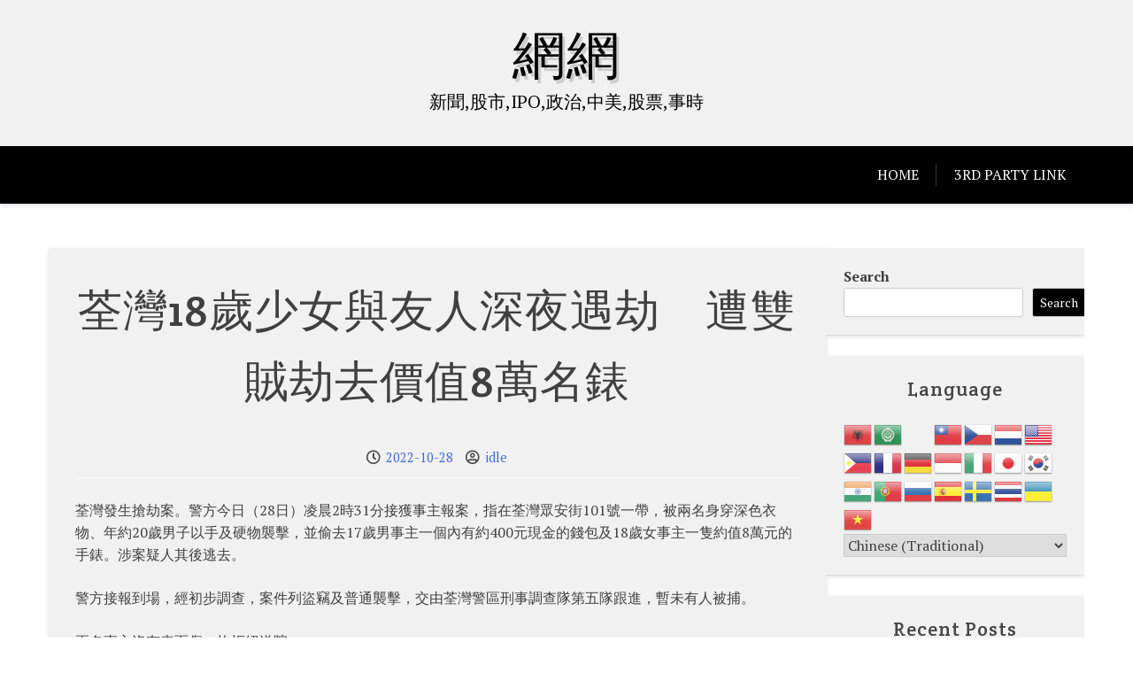

--- FILE ---
content_type: text/html; charset=UTF-8
request_url: https://hkwebs.net/2022/10/28/%E8%8D%83%E7%81%A318%E6%AD%B2%E5%B0%91%E5%A5%B3%E8%88%87%E5%8F%8B%E4%BA%BA%E6%B7%B1%E5%A4%9C%E9%81%87%E5%8A%AB%E3%80%80%E9%81%AD%E9%9B%99%E8%B3%8A%E5%8A%AB%E5%8E%BB%E5%83%B9%E5%80%BC8%E8%90%AC/
body_size: 29060
content:
<!doctype html>
<html lang="en-US">

<head>
	<meta charset="UTF-8">
	<meta name="viewport" content="width=device-width, initial-scale=1">
	<link rel="profile" href="https://gmpg.org/xfn/11">

	<title>荃灣18歲少女與友人深夜遇劫　遭雙賊劫去價值8萬名錶 &#8211; 網網</title>
<meta name='robots' content='max-image-preview:large' />
<link rel='dns-prefetch' href='//www.googletagmanager.com' />
<link rel='dns-prefetch' href='//fonts.googleapis.com' />
<link rel='dns-prefetch' href='//pagead2.googlesyndication.com' />
<link rel="alternate" type="application/rss+xml" title="網網 &raquo; Feed" href="https://hkwebs.net/feed/" />
<link rel="alternate" type="application/rss+xml" title="網網 &raquo; Comments Feed" href="https://hkwebs.net/comments/feed/" />
<link rel="alternate" title="oEmbed (JSON)" type="application/json+oembed" href="https://hkwebs.net/wp-json/oembed/1.0/embed?url=https%3A%2F%2Fhkwebs.net%2F2022%2F10%2F28%2F%25e8%258d%2583%25e7%2581%25a318%25e6%25ad%25b2%25e5%25b0%2591%25e5%25a5%25b3%25e8%2588%2587%25e5%258f%258b%25e4%25ba%25ba%25e6%25b7%25b1%25e5%25a4%259c%25e9%2581%2587%25e5%258a%25ab%25e3%2580%2580%25e9%2581%25ad%25e9%259b%2599%25e8%25b3%258a%25e5%258a%25ab%25e5%258e%25bb%25e5%2583%25b9%25e5%2580%25bc8%25e8%2590%25ac%2F" />
<link rel="alternate" title="oEmbed (XML)" type="text/xml+oembed" href="https://hkwebs.net/wp-json/oembed/1.0/embed?url=https%3A%2F%2Fhkwebs.net%2F2022%2F10%2F28%2F%25e8%258d%2583%25e7%2581%25a318%25e6%25ad%25b2%25e5%25b0%2591%25e5%25a5%25b3%25e8%2588%2587%25e5%258f%258b%25e4%25ba%25ba%25e6%25b7%25b1%25e5%25a4%259c%25e9%2581%2587%25e5%258a%25ab%25e3%2580%2580%25e9%2581%25ad%25e9%259b%2599%25e8%25b3%258a%25e5%258a%25ab%25e5%258e%25bb%25e5%2583%25b9%25e5%2580%25bc8%25e8%2590%25ac%2F&#038;format=xml" />
<style id='wp-img-auto-sizes-contain-inline-css' type='text/css'>
img:is([sizes=auto i],[sizes^="auto," i]){contain-intrinsic-size:3000px 1500px}
/*# sourceURL=wp-img-auto-sizes-contain-inline-css */
</style>
<style id='wp-emoji-styles-inline-css' type='text/css'>

	img.wp-smiley, img.emoji {
		display: inline !important;
		border: none !important;
		box-shadow: none !important;
		height: 1em !important;
		width: 1em !important;
		margin: 0 0.07em !important;
		vertical-align: -0.1em !important;
		background: none !important;
		padding: 0 !important;
	}
/*# sourceURL=wp-emoji-styles-inline-css */
</style>
<style id='wp-block-library-inline-css' type='text/css'>
:root{--wp-block-synced-color:#7a00df;--wp-block-synced-color--rgb:122,0,223;--wp-bound-block-color:var(--wp-block-synced-color);--wp-editor-canvas-background:#ddd;--wp-admin-theme-color:#007cba;--wp-admin-theme-color--rgb:0,124,186;--wp-admin-theme-color-darker-10:#006ba1;--wp-admin-theme-color-darker-10--rgb:0,107,160.5;--wp-admin-theme-color-darker-20:#005a87;--wp-admin-theme-color-darker-20--rgb:0,90,135;--wp-admin-border-width-focus:2px}@media (min-resolution:192dpi){:root{--wp-admin-border-width-focus:1.5px}}.wp-element-button{cursor:pointer}:root .has-very-light-gray-background-color{background-color:#eee}:root .has-very-dark-gray-background-color{background-color:#313131}:root .has-very-light-gray-color{color:#eee}:root .has-very-dark-gray-color{color:#313131}:root .has-vivid-green-cyan-to-vivid-cyan-blue-gradient-background{background:linear-gradient(135deg,#00d084,#0693e3)}:root .has-purple-crush-gradient-background{background:linear-gradient(135deg,#34e2e4,#4721fb 50%,#ab1dfe)}:root .has-hazy-dawn-gradient-background{background:linear-gradient(135deg,#faaca8,#dad0ec)}:root .has-subdued-olive-gradient-background{background:linear-gradient(135deg,#fafae1,#67a671)}:root .has-atomic-cream-gradient-background{background:linear-gradient(135deg,#fdd79a,#004a59)}:root .has-nightshade-gradient-background{background:linear-gradient(135deg,#330968,#31cdcf)}:root .has-midnight-gradient-background{background:linear-gradient(135deg,#020381,#2874fc)}:root{--wp--preset--font-size--normal:16px;--wp--preset--font-size--huge:42px}.has-regular-font-size{font-size:1em}.has-larger-font-size{font-size:2.625em}.has-normal-font-size{font-size:var(--wp--preset--font-size--normal)}.has-huge-font-size{font-size:var(--wp--preset--font-size--huge)}.has-text-align-center{text-align:center}.has-text-align-left{text-align:left}.has-text-align-right{text-align:right}.has-fit-text{white-space:nowrap!important}#end-resizable-editor-section{display:none}.aligncenter{clear:both}.items-justified-left{justify-content:flex-start}.items-justified-center{justify-content:center}.items-justified-right{justify-content:flex-end}.items-justified-space-between{justify-content:space-between}.screen-reader-text{border:0;clip-path:inset(50%);height:1px;margin:-1px;overflow:hidden;padding:0;position:absolute;width:1px;word-wrap:normal!important}.screen-reader-text:focus{background-color:#ddd;clip-path:none;color:#444;display:block;font-size:1em;height:auto;left:5px;line-height:normal;padding:15px 23px 14px;text-decoration:none;top:5px;width:auto;z-index:100000}html :where(.has-border-color){border-style:solid}html :where([style*=border-top-color]){border-top-style:solid}html :where([style*=border-right-color]){border-right-style:solid}html :where([style*=border-bottom-color]){border-bottom-style:solid}html :where([style*=border-left-color]){border-left-style:solid}html :where([style*=border-width]){border-style:solid}html :where([style*=border-top-width]){border-top-style:solid}html :where([style*=border-right-width]){border-right-style:solid}html :where([style*=border-bottom-width]){border-bottom-style:solid}html :where([style*=border-left-width]){border-left-style:solid}html :where(img[class*=wp-image-]){height:auto;max-width:100%}:where(figure){margin:0 0 1em}html :where(.is-position-sticky){--wp-admin--admin-bar--position-offset:var(--wp-admin--admin-bar--height,0px)}@media screen and (max-width:600px){html :where(.is-position-sticky){--wp-admin--admin-bar--position-offset:0px}}

/*# sourceURL=wp-block-library-inline-css */
</style><style id='wp-block-archives-inline-css' type='text/css'>
.wp-block-archives{box-sizing:border-box}.wp-block-archives-dropdown label{display:block}
/*# sourceURL=https://hkwebs.net/wp-includes/blocks/archives/style.min.css */
</style>
<style id='wp-block-calendar-inline-css' type='text/css'>
.wp-block-calendar{text-align:center}.wp-block-calendar td,.wp-block-calendar th{border:1px solid;padding:.25em}.wp-block-calendar th{font-weight:400}.wp-block-calendar caption{background-color:inherit}.wp-block-calendar table{border-collapse:collapse;width:100%}.wp-block-calendar table.has-background th{background-color:inherit}.wp-block-calendar table.has-text-color th{color:inherit}.wp-block-calendar :where(table:not(.has-text-color)){color:#40464d}.wp-block-calendar :where(table:not(.has-text-color)) td,.wp-block-calendar :where(table:not(.has-text-color)) th{border-color:#ddd}:where(.wp-block-calendar table:not(.has-background) th){background:#ddd}
/*# sourceURL=https://hkwebs.net/wp-includes/blocks/calendar/style.min.css */
</style>
<style id='wp-block-heading-inline-css' type='text/css'>
h1:where(.wp-block-heading).has-background,h2:where(.wp-block-heading).has-background,h3:where(.wp-block-heading).has-background,h4:where(.wp-block-heading).has-background,h5:where(.wp-block-heading).has-background,h6:where(.wp-block-heading).has-background{padding:1.25em 2.375em}h1.has-text-align-left[style*=writing-mode]:where([style*=vertical-lr]),h1.has-text-align-right[style*=writing-mode]:where([style*=vertical-rl]),h2.has-text-align-left[style*=writing-mode]:where([style*=vertical-lr]),h2.has-text-align-right[style*=writing-mode]:where([style*=vertical-rl]),h3.has-text-align-left[style*=writing-mode]:where([style*=vertical-lr]),h3.has-text-align-right[style*=writing-mode]:where([style*=vertical-rl]),h4.has-text-align-left[style*=writing-mode]:where([style*=vertical-lr]),h4.has-text-align-right[style*=writing-mode]:where([style*=vertical-rl]),h5.has-text-align-left[style*=writing-mode]:where([style*=vertical-lr]),h5.has-text-align-right[style*=writing-mode]:where([style*=vertical-rl]),h6.has-text-align-left[style*=writing-mode]:where([style*=vertical-lr]),h6.has-text-align-right[style*=writing-mode]:where([style*=vertical-rl]){rotate:180deg}
/*# sourceURL=https://hkwebs.net/wp-includes/blocks/heading/style.min.css */
</style>
<style id='wp-block-latest-posts-inline-css' type='text/css'>
.wp-block-latest-posts{box-sizing:border-box}.wp-block-latest-posts.alignleft{margin-right:2em}.wp-block-latest-posts.alignright{margin-left:2em}.wp-block-latest-posts.wp-block-latest-posts__list{list-style:none}.wp-block-latest-posts.wp-block-latest-posts__list li{clear:both;overflow-wrap:break-word}.wp-block-latest-posts.is-grid{display:flex;flex-wrap:wrap}.wp-block-latest-posts.is-grid li{margin:0 1.25em 1.25em 0;width:100%}@media (min-width:600px){.wp-block-latest-posts.columns-2 li{width:calc(50% - .625em)}.wp-block-latest-posts.columns-2 li:nth-child(2n){margin-right:0}.wp-block-latest-posts.columns-3 li{width:calc(33.33333% - .83333em)}.wp-block-latest-posts.columns-3 li:nth-child(3n){margin-right:0}.wp-block-latest-posts.columns-4 li{width:calc(25% - .9375em)}.wp-block-latest-posts.columns-4 li:nth-child(4n){margin-right:0}.wp-block-latest-posts.columns-5 li{width:calc(20% - 1em)}.wp-block-latest-posts.columns-5 li:nth-child(5n){margin-right:0}.wp-block-latest-posts.columns-6 li{width:calc(16.66667% - 1.04167em)}.wp-block-latest-posts.columns-6 li:nth-child(6n){margin-right:0}}:root :where(.wp-block-latest-posts.is-grid){padding:0}:root :where(.wp-block-latest-posts.wp-block-latest-posts__list){padding-left:0}.wp-block-latest-posts__post-author,.wp-block-latest-posts__post-date{display:block;font-size:.8125em}.wp-block-latest-posts__post-excerpt,.wp-block-latest-posts__post-full-content{margin-bottom:1em;margin-top:.5em}.wp-block-latest-posts__featured-image a{display:inline-block}.wp-block-latest-posts__featured-image img{height:auto;max-width:100%;width:auto}.wp-block-latest-posts__featured-image.alignleft{float:left;margin-right:1em}.wp-block-latest-posts__featured-image.alignright{float:right;margin-left:1em}.wp-block-latest-posts__featured-image.aligncenter{margin-bottom:1em;text-align:center}
/*# sourceURL=https://hkwebs.net/wp-includes/blocks/latest-posts/style.min.css */
</style>
<style id='wp-block-search-inline-css' type='text/css'>
.wp-block-search__button{margin-left:10px;word-break:normal}.wp-block-search__button.has-icon{line-height:0}.wp-block-search__button svg{height:1.25em;min-height:24px;min-width:24px;width:1.25em;fill:currentColor;vertical-align:text-bottom}:where(.wp-block-search__button){border:1px solid #ccc;padding:6px 10px}.wp-block-search__inside-wrapper{display:flex;flex:auto;flex-wrap:nowrap;max-width:100%}.wp-block-search__label{width:100%}.wp-block-search.wp-block-search__button-only .wp-block-search__button{box-sizing:border-box;display:flex;flex-shrink:0;justify-content:center;margin-left:0;max-width:100%}.wp-block-search.wp-block-search__button-only .wp-block-search__inside-wrapper{min-width:0!important;transition-property:width}.wp-block-search.wp-block-search__button-only .wp-block-search__input{flex-basis:100%;transition-duration:.3s}.wp-block-search.wp-block-search__button-only.wp-block-search__searchfield-hidden,.wp-block-search.wp-block-search__button-only.wp-block-search__searchfield-hidden .wp-block-search__inside-wrapper{overflow:hidden}.wp-block-search.wp-block-search__button-only.wp-block-search__searchfield-hidden .wp-block-search__input{border-left-width:0!important;border-right-width:0!important;flex-basis:0;flex-grow:0;margin:0;min-width:0!important;padding-left:0!important;padding-right:0!important;width:0!important}:where(.wp-block-search__input){appearance:none;border:1px solid #949494;flex-grow:1;font-family:inherit;font-size:inherit;font-style:inherit;font-weight:inherit;letter-spacing:inherit;line-height:inherit;margin-left:0;margin-right:0;min-width:3rem;padding:8px;text-decoration:unset!important;text-transform:inherit}:where(.wp-block-search__button-inside .wp-block-search__inside-wrapper){background-color:#fff;border:1px solid #949494;box-sizing:border-box;padding:4px}:where(.wp-block-search__button-inside .wp-block-search__inside-wrapper) .wp-block-search__input{border:none;border-radius:0;padding:0 4px}:where(.wp-block-search__button-inside .wp-block-search__inside-wrapper) .wp-block-search__input:focus{outline:none}:where(.wp-block-search__button-inside .wp-block-search__inside-wrapper) :where(.wp-block-search__button){padding:4px 8px}.wp-block-search.aligncenter .wp-block-search__inside-wrapper{margin:auto}.wp-block[data-align=right] .wp-block-search.wp-block-search__button-only .wp-block-search__inside-wrapper{float:right}
/*# sourceURL=https://hkwebs.net/wp-includes/blocks/search/style.min.css */
</style>
<style id='wp-block-search-theme-inline-css' type='text/css'>
.wp-block-search .wp-block-search__label{font-weight:700}.wp-block-search__button{border:1px solid #ccc;padding:.375em .625em}
/*# sourceURL=https://hkwebs.net/wp-includes/blocks/search/theme.min.css */
</style>
<style id='wp-block-tag-cloud-inline-css' type='text/css'>
.wp-block-tag-cloud{box-sizing:border-box}.wp-block-tag-cloud.aligncenter{justify-content:center;text-align:center}.wp-block-tag-cloud a{display:inline-block;margin-right:5px}.wp-block-tag-cloud span{display:inline-block;margin-left:5px;text-decoration:none}:root :where(.wp-block-tag-cloud.is-style-outline){display:flex;flex-wrap:wrap;gap:1ch}:root :where(.wp-block-tag-cloud.is-style-outline a){border:1px solid;font-size:unset!important;margin-right:0;padding:1ch 2ch;text-decoration:none!important}
/*# sourceURL=https://hkwebs.net/wp-includes/blocks/tag-cloud/style.min.css */
</style>
<style id='wp-block-group-inline-css' type='text/css'>
.wp-block-group{box-sizing:border-box}:where(.wp-block-group.wp-block-group-is-layout-constrained){position:relative}
/*# sourceURL=https://hkwebs.net/wp-includes/blocks/group/style.min.css */
</style>
<style id='wp-block-group-theme-inline-css' type='text/css'>
:where(.wp-block-group.has-background){padding:1.25em 2.375em}
/*# sourceURL=https://hkwebs.net/wp-includes/blocks/group/theme.min.css */
</style>
<style id='wp-block-paragraph-inline-css' type='text/css'>
.is-small-text{font-size:.875em}.is-regular-text{font-size:1em}.is-large-text{font-size:2.25em}.is-larger-text{font-size:3em}.has-drop-cap:not(:focus):first-letter{float:left;font-size:8.4em;font-style:normal;font-weight:100;line-height:.68;margin:.05em .1em 0 0;text-transform:uppercase}body.rtl .has-drop-cap:not(:focus):first-letter{float:none;margin-left:.1em}p.has-drop-cap.has-background{overflow:hidden}:root :where(p.has-background){padding:1.25em 2.375em}:where(p.has-text-color:not(.has-link-color)) a{color:inherit}p.has-text-align-left[style*="writing-mode:vertical-lr"],p.has-text-align-right[style*="writing-mode:vertical-rl"]{rotate:180deg}
/*# sourceURL=https://hkwebs.net/wp-includes/blocks/paragraph/style.min.css */
</style>
<style id='global-styles-inline-css' type='text/css'>
:root{--wp--preset--aspect-ratio--square: 1;--wp--preset--aspect-ratio--4-3: 4/3;--wp--preset--aspect-ratio--3-4: 3/4;--wp--preset--aspect-ratio--3-2: 3/2;--wp--preset--aspect-ratio--2-3: 2/3;--wp--preset--aspect-ratio--16-9: 16/9;--wp--preset--aspect-ratio--9-16: 9/16;--wp--preset--color--black: #000000;--wp--preset--color--cyan-bluish-gray: #abb8c3;--wp--preset--color--white: #ffffff;--wp--preset--color--pale-pink: #f78da7;--wp--preset--color--vivid-red: #cf2e2e;--wp--preset--color--luminous-vivid-orange: #ff6900;--wp--preset--color--luminous-vivid-amber: #fcb900;--wp--preset--color--light-green-cyan: #7bdcb5;--wp--preset--color--vivid-green-cyan: #00d084;--wp--preset--color--pale-cyan-blue: #8ed1fc;--wp--preset--color--vivid-cyan-blue: #0693e3;--wp--preset--color--vivid-purple: #9b51e0;--wp--preset--gradient--vivid-cyan-blue-to-vivid-purple: linear-gradient(135deg,rgb(6,147,227) 0%,rgb(155,81,224) 100%);--wp--preset--gradient--light-green-cyan-to-vivid-green-cyan: linear-gradient(135deg,rgb(122,220,180) 0%,rgb(0,208,130) 100%);--wp--preset--gradient--luminous-vivid-amber-to-luminous-vivid-orange: linear-gradient(135deg,rgb(252,185,0) 0%,rgb(255,105,0) 100%);--wp--preset--gradient--luminous-vivid-orange-to-vivid-red: linear-gradient(135deg,rgb(255,105,0) 0%,rgb(207,46,46) 100%);--wp--preset--gradient--very-light-gray-to-cyan-bluish-gray: linear-gradient(135deg,rgb(238,238,238) 0%,rgb(169,184,195) 100%);--wp--preset--gradient--cool-to-warm-spectrum: linear-gradient(135deg,rgb(74,234,220) 0%,rgb(151,120,209) 20%,rgb(207,42,186) 40%,rgb(238,44,130) 60%,rgb(251,105,98) 80%,rgb(254,248,76) 100%);--wp--preset--gradient--blush-light-purple: linear-gradient(135deg,rgb(255,206,236) 0%,rgb(152,150,240) 100%);--wp--preset--gradient--blush-bordeaux: linear-gradient(135deg,rgb(254,205,165) 0%,rgb(254,45,45) 50%,rgb(107,0,62) 100%);--wp--preset--gradient--luminous-dusk: linear-gradient(135deg,rgb(255,203,112) 0%,rgb(199,81,192) 50%,rgb(65,88,208) 100%);--wp--preset--gradient--pale-ocean: linear-gradient(135deg,rgb(255,245,203) 0%,rgb(182,227,212) 50%,rgb(51,167,181) 100%);--wp--preset--gradient--electric-grass: linear-gradient(135deg,rgb(202,248,128) 0%,rgb(113,206,126) 100%);--wp--preset--gradient--midnight: linear-gradient(135deg,rgb(2,3,129) 0%,rgb(40,116,252) 100%);--wp--preset--font-size--small: 13px;--wp--preset--font-size--medium: 20px;--wp--preset--font-size--large: 36px;--wp--preset--font-size--x-large: 42px;--wp--preset--spacing--20: 0.44rem;--wp--preset--spacing--30: 0.67rem;--wp--preset--spacing--40: 1rem;--wp--preset--spacing--50: 1.5rem;--wp--preset--spacing--60: 2.25rem;--wp--preset--spacing--70: 3.38rem;--wp--preset--spacing--80: 5.06rem;--wp--preset--shadow--natural: 6px 6px 9px rgba(0, 0, 0, 0.2);--wp--preset--shadow--deep: 12px 12px 50px rgba(0, 0, 0, 0.4);--wp--preset--shadow--sharp: 6px 6px 0px rgba(0, 0, 0, 0.2);--wp--preset--shadow--outlined: 6px 6px 0px -3px rgb(255, 255, 255), 6px 6px rgb(0, 0, 0);--wp--preset--shadow--crisp: 6px 6px 0px rgb(0, 0, 0);}:where(.is-layout-flex){gap: 0.5em;}:where(.is-layout-grid){gap: 0.5em;}body .is-layout-flex{display: flex;}.is-layout-flex{flex-wrap: wrap;align-items: center;}.is-layout-flex > :is(*, div){margin: 0;}body .is-layout-grid{display: grid;}.is-layout-grid > :is(*, div){margin: 0;}:where(.wp-block-columns.is-layout-flex){gap: 2em;}:where(.wp-block-columns.is-layout-grid){gap: 2em;}:where(.wp-block-post-template.is-layout-flex){gap: 1.25em;}:where(.wp-block-post-template.is-layout-grid){gap: 1.25em;}.has-black-color{color: var(--wp--preset--color--black) !important;}.has-cyan-bluish-gray-color{color: var(--wp--preset--color--cyan-bluish-gray) !important;}.has-white-color{color: var(--wp--preset--color--white) !important;}.has-pale-pink-color{color: var(--wp--preset--color--pale-pink) !important;}.has-vivid-red-color{color: var(--wp--preset--color--vivid-red) !important;}.has-luminous-vivid-orange-color{color: var(--wp--preset--color--luminous-vivid-orange) !important;}.has-luminous-vivid-amber-color{color: var(--wp--preset--color--luminous-vivid-amber) !important;}.has-light-green-cyan-color{color: var(--wp--preset--color--light-green-cyan) !important;}.has-vivid-green-cyan-color{color: var(--wp--preset--color--vivid-green-cyan) !important;}.has-pale-cyan-blue-color{color: var(--wp--preset--color--pale-cyan-blue) !important;}.has-vivid-cyan-blue-color{color: var(--wp--preset--color--vivid-cyan-blue) !important;}.has-vivid-purple-color{color: var(--wp--preset--color--vivid-purple) !important;}.has-black-background-color{background-color: var(--wp--preset--color--black) !important;}.has-cyan-bluish-gray-background-color{background-color: var(--wp--preset--color--cyan-bluish-gray) !important;}.has-white-background-color{background-color: var(--wp--preset--color--white) !important;}.has-pale-pink-background-color{background-color: var(--wp--preset--color--pale-pink) !important;}.has-vivid-red-background-color{background-color: var(--wp--preset--color--vivid-red) !important;}.has-luminous-vivid-orange-background-color{background-color: var(--wp--preset--color--luminous-vivid-orange) !important;}.has-luminous-vivid-amber-background-color{background-color: var(--wp--preset--color--luminous-vivid-amber) !important;}.has-light-green-cyan-background-color{background-color: var(--wp--preset--color--light-green-cyan) !important;}.has-vivid-green-cyan-background-color{background-color: var(--wp--preset--color--vivid-green-cyan) !important;}.has-pale-cyan-blue-background-color{background-color: var(--wp--preset--color--pale-cyan-blue) !important;}.has-vivid-cyan-blue-background-color{background-color: var(--wp--preset--color--vivid-cyan-blue) !important;}.has-vivid-purple-background-color{background-color: var(--wp--preset--color--vivid-purple) !important;}.has-black-border-color{border-color: var(--wp--preset--color--black) !important;}.has-cyan-bluish-gray-border-color{border-color: var(--wp--preset--color--cyan-bluish-gray) !important;}.has-white-border-color{border-color: var(--wp--preset--color--white) !important;}.has-pale-pink-border-color{border-color: var(--wp--preset--color--pale-pink) !important;}.has-vivid-red-border-color{border-color: var(--wp--preset--color--vivid-red) !important;}.has-luminous-vivid-orange-border-color{border-color: var(--wp--preset--color--luminous-vivid-orange) !important;}.has-luminous-vivid-amber-border-color{border-color: var(--wp--preset--color--luminous-vivid-amber) !important;}.has-light-green-cyan-border-color{border-color: var(--wp--preset--color--light-green-cyan) !important;}.has-vivid-green-cyan-border-color{border-color: var(--wp--preset--color--vivid-green-cyan) !important;}.has-pale-cyan-blue-border-color{border-color: var(--wp--preset--color--pale-cyan-blue) !important;}.has-vivid-cyan-blue-border-color{border-color: var(--wp--preset--color--vivid-cyan-blue) !important;}.has-vivid-purple-border-color{border-color: var(--wp--preset--color--vivid-purple) !important;}.has-vivid-cyan-blue-to-vivid-purple-gradient-background{background: var(--wp--preset--gradient--vivid-cyan-blue-to-vivid-purple) !important;}.has-light-green-cyan-to-vivid-green-cyan-gradient-background{background: var(--wp--preset--gradient--light-green-cyan-to-vivid-green-cyan) !important;}.has-luminous-vivid-amber-to-luminous-vivid-orange-gradient-background{background: var(--wp--preset--gradient--luminous-vivid-amber-to-luminous-vivid-orange) !important;}.has-luminous-vivid-orange-to-vivid-red-gradient-background{background: var(--wp--preset--gradient--luminous-vivid-orange-to-vivid-red) !important;}.has-very-light-gray-to-cyan-bluish-gray-gradient-background{background: var(--wp--preset--gradient--very-light-gray-to-cyan-bluish-gray) !important;}.has-cool-to-warm-spectrum-gradient-background{background: var(--wp--preset--gradient--cool-to-warm-spectrum) !important;}.has-blush-light-purple-gradient-background{background: var(--wp--preset--gradient--blush-light-purple) !important;}.has-blush-bordeaux-gradient-background{background: var(--wp--preset--gradient--blush-bordeaux) !important;}.has-luminous-dusk-gradient-background{background: var(--wp--preset--gradient--luminous-dusk) !important;}.has-pale-ocean-gradient-background{background: var(--wp--preset--gradient--pale-ocean) !important;}.has-electric-grass-gradient-background{background: var(--wp--preset--gradient--electric-grass) !important;}.has-midnight-gradient-background{background: var(--wp--preset--gradient--midnight) !important;}.has-small-font-size{font-size: var(--wp--preset--font-size--small) !important;}.has-medium-font-size{font-size: var(--wp--preset--font-size--medium) !important;}.has-large-font-size{font-size: var(--wp--preset--font-size--large) !important;}.has-x-large-font-size{font-size: var(--wp--preset--font-size--x-large) !important;}
/*# sourceURL=global-styles-inline-css */
</style>

<style id='classic-theme-styles-inline-css' type='text/css'>
/*! This file is auto-generated */
.wp-block-button__link{color:#fff;background-color:#32373c;border-radius:9999px;box-shadow:none;text-decoration:none;padding:calc(.667em + 2px) calc(1.333em + 2px);font-size:1.125em}.wp-block-file__button{background:#32373c;color:#fff;text-decoration:none}
/*# sourceURL=/wp-includes/css/classic-themes.min.css */
</style>
<link rel='stylesheet' id='xblog-gb-block-css' href='https://hkwebs.net/wp-content/themes/x-blog/assets/css/admin-block.css?ver=1.0' type='text/css' media='all' />
<link rel='stylesheet' id='xblog-admin-google-font-css' href='https://fonts.googleapis.com/css?family=PT+Serif%3A400%2C400i%2C700%2C700i%7CCrete+Round%3A400%2C400i&#038;subset=latin%2Clatin-ext' type='text/css' media='all' />
<link rel='stylesheet' id='click-to-top-icons-css' href='https://hkwebs.net/wp-content/plugins/click-to-top/assets/css/click-top-icons.css?ver=1.3.0' type='text/css' media='all' />
<link rel='stylesheet' id='click-to-top-hover-css' href='https://hkwebs.net/wp-content/plugins/click-to-top/assets/css/hover.css?ver=1.0' type='text/css' media='all' />
<link rel='stylesheet' id='click-to-top-style-css' href='https://hkwebs.net/wp-content/plugins/click-to-top/assets/css/click-top-style.css?ver=1.3.0' type='text/css' media='all' />
<style id='click-to-top-style-inline-css' type='text/css'>

        a#clickTop {
            background: #cccccc none repeat scroll 0 0;
            border-radius: 0;
            bottom: 5%;
            color: #000000;
            padding: 5px;
            right: 5%;
            min-height: 34px; min-width: 35px;
            font-size: 16px;
            opacity: 0.99;
        }
        a#clickTop i {
            color: #000000;
        }
        a#clickTop svg,
        a#clickTop .ctt-icon {
            fill: #000000;
        }
        a#clickTop:hover,
        a#clickTop:hover i,
        a#clickTop:hover svg,
        a#clickTop:hover .ctt-icon,
        a#clickTop:active,
        a#clickTop:focus {
            color: #ffffff;
            fill: #ffffff;
        }
        .hvr-fade:hover,
        .hvr-fade:focus,
        .hvr-fade:active,
        .hvr-back-pulse:hover,
        .hvr-back-pulse:focus,
        .hvr-back-pulse:active,
        a#clickTop.hvr-shrink:hover,
        a#clickTop.hvr-grow:hover,
        a#clickTop.hvr-pulse:hover,
        a#clickTop.hvr-pulse-grow:hover,
        a#clickTop.hvr-pulse-shrink:hover,
        a#clickTop.hvr-push:hover,
        a#clickTop.hvr-pop:hover,
        a#clickTop.hvr-bounce-in:hover,
        a#clickTop.hvr-bounce-out:hover,
        a#clickTop.hvr-float:hover,
        a#clickTop.hvr-fade:hover,
        a#clickTop.hvr-back-pulse:hover,
        a#clickTop.hvr-bob:hover,
        a#clickTop.hvr-buzz:hover,
        a#clickTop.hvr-shadow:hover,
        a#clickTop.hvr-grow-shadow:hover,
        a#clickTop.hvr-float-shadow:hover,
        a#clickTop.hvr-glow:hover,
        a#clickTop.hvr-shadow-radial:hover,
        a#clickTop.hvr-box-shadow-outset:hover,
        a#clickTop.hvr-box-shadow-inset:hover,
        a#clickTop.hvr-bubble-top:hover,
        a#clickTop.hvr-bubble-float-top:hover,
        .hvr-radial-out:before,
        .hvr-radial-in:before,
        .hvr-bounce-to-right:before,
        .hvr-bounce-to-left:before,
        .hvr-bounce-to-bottom:before,
        .hvr-bounce-to-top:before,
        .hvr-rectangle-in:before,
        .hvr-rectangle-out:before,
        .hvr-shutter-in-horizontal:before,
        .hvr-shutter-out-horizontal:before,
        .hvr-shutter-in-vertical:before,
        .hvr-sweep-to-right:before,
        .hvr-sweep-to-left:before,
        .hvr-sweep-to-bottom:before,
        .hvr-sweep-to-top:before,
        .hvr-shutter-out-vertical:before,
        .hvr-underline-from-left:before,
        .hvr-underline-from-center:before,
        .hvr-underline-from-right:before,
        .hvr-overline-from-left:before,
        .hvr-overline-from-center:before,
        .hvr-overline-from-right:before,
        .hvr-underline-reveal:before,
        .hvr-overline-reveal:before {
            background-color: #555555;
            color: #ffffff;
            border-radius: 0;
        }
        @-webkit-keyframes hvr-back-pulse {
            50% { background-color: #cccccc; }
        }
        @keyframes hvr-back-pulse {
            50% { background-color: #cccccc; }
        }
        .hvr-radial-out,
        .hvr-radial-in,
        .hvr-rectangle-in,
        .hvr-rectangle-out,
        .hvr-shutter-in-horizontal,
        .hvr-shutter-out-horizontal,
        .hvr-shutter-in-vertical,
        .hvr-shutter-out-vertical {
            background-color: #cccccc;
        }
        .hvr-bubble-top::before,
        .hvr-bubble-float-top::before {
            border-color: transparent transparent #cccccc;
        }
    
        /* Desktop button size */
        @media screen and (min-width: 1025px) {
            a#clickTop {
                min-width: 45px !important;
                min-height: 45px !important;
                display: flex;
                align-items: center;
                justify-content: center;
            }
            a#clickTop svg,
            a#clickTop .ctt-icon {
                width: 22.5px;
                height: 22.5px;
            }
            /* Progress indicator desktop size */
            #clickTop-progress-wrap {
                width: 45px !important;
                height: 45px !important;
            }
            #clickTop-progress-wrap .ctt-progress-icon svg {
                width: 18px;
                height: 18px;
            }
        }
        
        /* Tablet button size */
        @media screen and (min-width: 768px) and (max-width: 1024px) {
            a#clickTop {
                min-width: 35px !important;
                min-height: 35px !important;
                display: flex;
                align-items: center;
                justify-content: center;
            }
            a#clickTop svg,
            a#clickTop .ctt-icon {
                width: 17.5px;
                height: 17.5px;
            }
            /* Progress indicator tablet size */
            #clickTop-progress-wrap {
                width: 35px !important;
                height: 35px !important;
            }
            #clickTop-progress-wrap .ctt-progress-icon svg {
                width: 14px;
                height: 14px;
            }
        }
        
        /* Mobile button size */
        @media screen and (max-width: 767px) {
            a#clickTop {
                min-width: 30px !important;
                min-height: 30px !important;
                display: flex;
                align-items: center;
                justify-content: center;
            }
            a#clickTop svg,
            a#clickTop .ctt-icon {
                width: 15px;
                height: 15px;
            }
            /* Progress indicator mobile size */
            #clickTop-progress-wrap {
                width: 30px !important;
                height: 30px !important;
            }
            #clickTop-progress-wrap .ctt-progress-icon svg {
                width: 12px;
                height: 12px;
            }
        }
    
        /* Touch-friendly tap area for mobile and tablet */
        @media screen and (max-width: 1024px) {
            a#clickTop {
                position: relative;
            }
            a#clickTop::before {
                content: '';
                position: absolute;
                top: -10px;
                left: -10px;
                right: -10px;
                bottom: -10px;
                background: transparent;
            }
            #clickTop-progress-wrap {
                position: relative;
            }
            #clickTop-progress-wrap::before {
                content: '';
                position: absolute;
                top: -10px;
                left: -10px;
                right: -10px;
                bottom: -10px;
                background: transparent;
                z-index: 1;
            }
        }
        
        #clickTop-progress-wrap {
            position: fixed;
            right: 5%;
            bottom: 5%;
            height: 60px;
            width: 60px;
            cursor: pointer;
            display: block;
            border-radius: 50%;
            box-shadow: inset 0 0 0 2px rgba(0,0,0,0.1);
            z-index: 2147483646;
            opacity: 0;
            visibility: hidden;
            transform: translateY(15px);
            transition: all 200ms linear;
        }
        #clickTop-progress-wrap.ctt-progress-active {
            opacity: 0.99;
            visibility: visible;
            transform: translateY(0);
        }
        #clickTop-progress-wrap::after {
            position: absolute;
            content: '';
            background-color: #cccccc;
            left: 3px;
            top: 3px;
            right: 3px;
            bottom: 3px;
            border-radius: 50%;
            display: block;
            z-index: -1;
        }
        #clickTop-progress-wrap:hover::after {
            background-color: #555555;
        }
        #clickTop-progress-wrap svg.ctt-progress-circle path {
            fill: none;
        }
        #clickTop-progress-wrap svg.ctt-progress-circle path.ctt-progress-bar {
            stroke: #3498db;
            stroke-width: 3;
            box-sizing: border-box;
            transition: all 200ms linear;
        }
        #clickTop-progress-wrap .ctt-progress-icon {
            position: absolute;
            top: 50%;
            left: 50%;
            transform: translate(-50%, -50%);
            font-size: 16px;
            color: #000000;
            fill: #000000;
        }
        #clickTop-progress-wrap:hover .ctt-progress-icon {
            color: #ffffff;
            fill: #ffffff;
        }
        #clickTop-progress-wrap .ctt-progress-icon svg {
            width: 1em;
            height: 1em;
            display: block;
        }
        
/*# sourceURL=click-to-top-style-inline-css */
</style>
<link rel='stylesheet' id='xblog-google-font-css' href='https://fonts.googleapis.com/css?family=PT+Serif%3A400%2C400i%2C700%2C700i%7CCrete+Round%3A400%2C400i&#038;subset=latin%2Clatin-ext' type='text/css' media='all' />
<link rel='stylesheet' id='font-awesome-five-all-css' href='https://hkwebs.net/wp-content/themes/x-blog/assets/css/all.css?ver=5.13.0' type='text/css' media='all' />
<link rel='stylesheet' id='slicknav-css' href='https://hkwebs.net/wp-content/themes/x-blog/assets/css/slicknav.css?ver=1' type='text/css' media='all' />
<link rel='stylesheet' id='block-style-css' href='https://hkwebs.net/wp-content/themes/x-blog/assets/css/block.css?ver=1.3.31' type='text/css' media='all' />
<link rel='stylesheet' id='xblog-style-css' href='https://hkwebs.net/wp-content/themes/x-blog/style.css?ver=6.9' type='text/css' media='all' />
<link rel='stylesheet' id='xblog-responsive-css' href='https://hkwebs.net/wp-content/themes/x-blog/assets/css/responsive.css?ver=1.3.31' type='text/css' media='all' />
<link rel='stylesheet' id='x-blog-custom-style-css' href='https://hkwebs.net/wp-content/themes/x-blog/assets/css/custom_script.css?ver=6.9' type='text/css' media='all' />
<style id='x-blog-custom-style-inline-css' type='text/css'>
.site-title a,
			.site-description {
				color: #000000 ;
			}
/*# sourceURL=x-blog-custom-style-inline-css */
</style>
<script type="f71476952296bf077f76f378-text/javascript" src="https://hkwebs.net/wp-includes/js/jquery/jquery.min.js?ver=3.7.1" id="jquery-core-js"></script>
<script type="f71476952296bf077f76f378-text/javascript" src="https://hkwebs.net/wp-includes/js/jquery/jquery-migrate.min.js?ver=3.4.1" id="jquery-migrate-js"></script>
<script type="f71476952296bf077f76f378-text/javascript" src="https://hkwebs.net/wp-content/themes/x-blog/assets/js/modernizr.js?ver=6.9" id="modernizr-js"></script>

<!-- Google tag (gtag.js) snippet added by Site Kit -->
<!-- Google Analytics snippet added by Site Kit -->
<script type="f71476952296bf077f76f378-text/javascript" src="https://www.googletagmanager.com/gtag/js?id=GT-55XBRW4" id="google_gtagjs-js" async></script>
<script type="f71476952296bf077f76f378-text/javascript" id="google_gtagjs-js-after">
/* <![CDATA[ */
window.dataLayer = window.dataLayer || [];function gtag(){dataLayer.push(arguments);}
gtag("set","linker",{"domains":["hkwebs.net"]});
gtag("js", new Date());
gtag("set", "developer_id.dZTNiMT", true);
gtag("config", "GT-55XBRW4");
//# sourceURL=google_gtagjs-js-after
/* ]]> */
</script>
<link rel="https://api.w.org/" href="https://hkwebs.net/wp-json/" /><link rel="alternate" title="JSON" type="application/json" href="https://hkwebs.net/wp-json/wp/v2/posts/1576" /><link rel="EditURI" type="application/rsd+xml" title="RSD" href="https://hkwebs.net/xmlrpc.php?rsd" />
<meta name="generator" content="WordPress 6.9" />
<link rel="canonical" href="https://hkwebs.net/2022/10/28/%e8%8d%83%e7%81%a318%e6%ad%b2%e5%b0%91%e5%a5%b3%e8%88%87%e5%8f%8b%e4%ba%ba%e6%b7%b1%e5%a4%9c%e9%81%87%e5%8a%ab%e3%80%80%e9%81%ad%e9%9b%99%e8%b3%8a%e5%8a%ab%e5%8e%bb%e5%83%b9%e5%80%bc8%e8%90%ac/" />
<link rel='shortlink' href='https://hkwebs.net/?p=1576' />
<meta name="generator" content="Site Kit by Google 1.170.0" />
<!-- Google AdSense meta tags added by Site Kit -->
<meta name="google-adsense-platform-account" content="ca-host-pub-2644536267352236">
<meta name="google-adsense-platform-domain" content="sitekit.withgoogle.com">
<!-- End Google AdSense meta tags added by Site Kit -->

<!-- Google AdSense snippet added by Site Kit -->
<script type="f71476952296bf077f76f378-text/javascript" async="async" src="https://pagead2.googlesyndication.com/pagead/js/adsbygoogle.js?client=ca-pub-1992925167138303&amp;host=ca-host-pub-2644536267352236" crossorigin="anonymous"></script>

<!-- End Google AdSense snippet added by Site Kit -->
<link rel="icon" href="https://hkwebs.net/wp-content/uploads/2024/12/cropped-newsletter-32x32.png" sizes="32x32" />
<link rel="icon" href="https://hkwebs.net/wp-content/uploads/2024/12/cropped-newsletter-192x192.png" sizes="192x192" />
<link rel="apple-touch-icon" href="https://hkwebs.net/wp-content/uploads/2024/12/cropped-newsletter-180x180.png" />
<meta name="msapplication-TileImage" content="https://hkwebs.net/wp-content/uploads/2024/12/cropped-newsletter-270x270.png" />
</head>

<body class="wp-singular post-template-default single single-post postid-1576 single-format-standard wp-embed-responsive wp-theme-x-blog  title-center">
		<div id="page" class="site x-blog">
		<a class="skip-link screen-reader-text" href="#content">Skip to content</a>

		<header id="masthead" class="site-header ">
								<div class="baby-container site-branding logo-center">
			
									<h1 class="site-title"><a href="https://hkwebs.net/" rel="home">網網</a></h1>
											<p class="site-description">新聞,股市,IPO,政治,中美,股票,事時</p>
									
					</div><!-- .site-branding -->
					<div class="menu-bar text-right">
		<div class="baby-container menu-inner">

			<nav id="site-navigation" class="main-navigation">
				<ul id="baby-menu" class="baby-menu"><li><a href="https://hkwebs.net/">Home</a></li><li><a href="https://hkwebs.net/link/">3rd Party Link</a></li></ul>			</nav><!-- #site-navigation -->
			
		</div>
	</div>





		</header><!-- #masthead -->

		
		<div id="content" class="baby-container site-content ">
			<div class="content-row">
	<div id="primary" class="content-area">
		<main id="main" class="site-main">

		
<article id="post-1576" class="post-1576 post type-post status-publish format-standard hentry category-general tag-1409 tag-1408 tag-1407">
	<header class="entry-header">
		<h1 class="entry-title">荃灣18歲少女與友人深夜遇劫　遭雙賊劫去價值8萬名錶</h1>		<div class="entry-meta">
			<span class="posted-on"><i class="far fa-clock"></i> <a href="https://hkwebs.net/2022/10/28/%e8%8d%83%e7%81%a318%e6%ad%b2%e5%b0%91%e5%a5%b3%e8%88%87%e5%8f%8b%e4%ba%ba%e6%b7%b1%e5%a4%9c%e9%81%87%e5%8a%ab%e3%80%80%e9%81%ad%e9%9b%99%e8%b3%8a%e5%8a%ab%e5%8e%bb%e5%83%b9%e5%80%bc8%e8%90%ac/" rel="bookmark"><time class="entry-date published updated" datetime="2022-10-28T09:57:31+08:00">2022-10-28</time></a></span><span class="byline"> <i class="far fa-user-circle"></i> <span class="author vcard"><a class="url fn n" href="https://hkwebs.net/author/admin/">idle</a></span></span>		</div><!-- .entry-meta -->
			</header><!-- .entry-header -->
    
	<div class="entry-content">
		
<p>荃灣發生搶劫案。警方今日（28日）凌晨2時31分接獲事主報案，指在荃灣眾安街101號一帶，被兩名身穿深色衣物、年約20歲男子以手及硬物襲擊，並偷去17歲男事主一個內有約400元現金的錢包及18歲女事主一隻約值8萬元的手錶。涉案疑人其後逃去。</p>



<p>警方接報到場，經初步調查，案件列盜竊及普通襲擊，交由荃灣警區刑事調查隊第五隊跟進，暫未有人被捕。</p>



<p>兩名事主沒有表面傷，均拒絕送院。</p>
	</div><!-- .entry-content -->

	<footer class="entry-footer">
		<span class="cat-links"><i class="fas fa-folder-open"></i>Posted in <a href="https://hkwebs.net/category/general/" rel="category tag">General</a></span><span class="tags-links"><i class="fas fa-tags"></i>Tagged <a href="https://hkwebs.net/tag/%e5%b0%91%e5%a5%b3/" rel="tag">少女</a>, <a href="https://hkwebs.net/tag/%e6%b7%b1%e5%a4%9c%e9%81%87%e5%8a%ab/" rel="tag">深夜遇劫</a>, <a href="https://hkwebs.net/tag/%e8%8d%83%e7%81%a3/" rel="tag">荃灣</a></span>	</footer><!-- .entry-footer -->
</article><!-- #post-1576 -->

	<nav class="navigation post-navigation" aria-label="Posts">
		<h2 class="screen-reader-text">Post navigation</h2>
		<div class="nav-links"><div class="nav-previous"><a href="https://hkwebs.net/2022/10/28/%e6%9e%97%e5%ae%9a%e5%9c%8b%e5%8f%8d%e9%a7%81%e5%a4%96%e7%95%8c%e8%b3%aa%e7%96%91%e9%a6%99%e6%b8%af%e6%b3%95%e6%b2%bb%e8%bd%89%e5%b7%ae%e3%80%80%e8%a8%88%e5%8a%83%e7%8e%87%e5%9c%98%e5%88%b0%e6%9d%b1/" rel="prev">林定國反駁外界質疑香港法治轉差　計劃率團到東盟、中東和非洲外訪</a></div><div class="nav-next"><a href="https://hkwebs.net/2022/10/28/%e6%94%b9%e4%be%8b%e7%b8%ae%e9%80%a0%e5%9c%b0%e6%99%82%e9%96%93-%e7%9f%ad%e4%b8%ad%e6%9c%9f%e4%be%9b%e6%87%89%e5%8f%af%e6%9c%9b%e5%8a%a0%e5%bf%ab/" rel="next">改例縮造地時間 短中期供應可望加快</a></div></div>
	</nav>
		</main><!-- #main -->
	</div><!-- #primary -->


<aside id="secondary" class="widget-area">
	<section id="block-2" class="widget widget_block widget_search"><form role="search" method="get" action="https://hkwebs.net/" class="wp-block-search__button-outside wp-block-search__text-button wp-block-search"    ><label class="wp-block-search__label" for="wp-block-search__input-1" >Search</label><div class="wp-block-search__inside-wrapper" ><input class="wp-block-search__input" id="wp-block-search__input-1" placeholder="" value="" type="search" name="s" required /><button aria-label="Search" class="wp-block-search__button wp-element-button" type="submit" >Search</button></div></form></section><section id="gtranslate-3" class="widget widget_gtranslate"><h2 class="widget-title">Language</h2><div class="gtranslate_wrapper" id="gt-wrapper-61463333"></div></section><section id="block-3" class="widget widget_block">
<div class="wp-block-group"><div class="wp-block-group__inner-container is-layout-flow wp-block-group-is-layout-flow">
<h2 class="wp-block-heading">Recent Posts</h2>


<ul class="wp-block-latest-posts__list wp-block-latest-posts"><li><a class="wp-block-latest-posts__post-title" href="https://hkwebs.net/2025/12/01/%e4%b8%80%e6%96%87%e7%9c%8b%e6%b8%8511%e6%9c%88%e6%96%b0%e8%83%bd%e6%ba%90%e8%bb%8a%e5%bb%a0%e8%a1%a8%e7%8f%be%e3%80%80%e5%b0%8f%e7%b1%b3%e6%b1%bd%e8%bb%8a%e4%ba%a4%e4%bb%98%e9%87%8f%e7%ba%8c%e9%80%be/">一文看清11月新能源車廠表現　小米汽車交付量續逾4萬台　零跑車全系交付再創新高</a></li>
<li><a class="wp-block-latest-posts__post-title" href="https://hkwebs.net/2025/12/01/%e8%8f%af%e7%82%ba%e3%80%8c%e5%95%8f%e7%95%8c%e3%80%8d%e8%bb%8a%e5%bb%a0%e8%b3%bd%e5%8a%9b%e6%96%af%e7%8d%b2%e6%b7%b1%e4%ba%a4%e6%89%80%e8%aa%bf%e5%85%a5%e6%b8%af%e8%82%a1%e9%80%9a%e6%a8%99%e7%9a%84/">華為「問界」車廠賽力斯獲深交所調入港股通標的證券名單</a></li>
<li><a class="wp-block-latest-posts__post-title" href="https://hkwebs.net/2025/12/01/%e7%89%b9%e6%9c%97%e6%99%ae%e7%a8%b1%e5%b7%b2%e6%b1%ba%e5%ae%9a%e4%b8%8b%e4%bb%bb%e8%81%af%e5%84%b2%e5%b1%80%e4%b8%bb%e5%b8%ad%e4%ba%ba%e9%81%b8%e3%80%8012%e6%9c%88%e6%b8%9b%e6%81%af0-25%e5%8e%98/">特朗普稱已決定下任聯儲局主席人選　12月減息0.25厘機會率為87.4%</a></li>
<li><a class="wp-block-latest-posts__post-title" href="https://hkwebs.net/2025/12/01/%e9%8a%80%e5%83%b9%e5%86%8d%e5%89%b5%e6%96%b0%e9%ab%98%e3%80%80%e7%aa%81%e7%a0%b457%e7%be%8e%e5%85%83/">銀價再創新高　突破57美元</a></li>
<li><a class="wp-block-latest-posts__post-title" href="https://hkwebs.net/2025/11/27/%e7%bf%a0%e8%8f%af%e6%8e%a7%e8%82%a1%e4%b8%ad%e6%9c%9f%e5%b0%91%e8%b3%ba23-7%e3%80%80%e4%b8%8d%e6%b4%be%e6%81%af%e3%80%80%e9%a6%99%e6%b8%af%e5%b8%82%e5%a0%b4%e6%94%b6%e5%85%a5%e5%8d%87%e6%83%9f/">翠華控股中期少賺23.7%　不派息　香港市場收入升惟內地跌</a></li>
<li><a class="wp-block-latest-posts__post-title" href="https://hkwebs.net/2025/11/27/10%e6%9c%88%e8%b5%a4%e5%ad%97%e6%8c%89%e5%b9%b4%e5%a2%9e1%e6%88%90%e8%87%b32-2%e8%90%ac%e5%84%84-%e5%9b%a0%e5%81%9c%e6%93%ba%e6%8f%90%e5%89%8d%e7%a6%8f%e5%88%a9%e6%94%af%e5%87%ba/">10月赤字按年增1成至2.2萬億 因停擺提前福利支出</a></li>
<li><a class="wp-block-latest-posts__post-title" href="https://hkwebs.net/2025/11/27/%e5%a4%96%e5%9c%8b%e6%97%85%e5%ae%a2%e8%a8%aa%e5%9c%8b%e5%ae%b6%e5%85%ac%e5%9c%92%e6%94%b6%e8%b2%bb%e5%a2%9e%e9%80%be700%e5%85%83-%e3%80%8c%e7%ac%a6%e5%90%88%e7%be%8e%e5%9c%8b%e5%84%aa%e5%85%88/">外國旅客訪國家公園收費增逾700元 「符合美國優先」</a></li>
<li><a class="wp-block-latest-posts__post-title" href="https://hkwebs.net/2025/11/27/bno%e8%a6%81%e6%b1%82%e5%a2%9e%e5%8a%a0%e4%bb%8d%e5%9c%a8%e8%ab%ae%e8%a9%a2%e6%9c%9f-%e6%88%96%e8%a8%ad%e9%81%8e%e6%b8%a1%e6%9c%9f/">BNO要求增加仍在諮詢期 或設過渡期</a></li>
<li><a class="wp-block-latest-posts__post-title" href="https://hkwebs.net/2025/11/27/%e8%b2%a1%e7%9b%b8%e6%9d%8e%e9%9f%bb%e6%99%b4%e5%91%a8%e4%b8%89%e5%85%ac%e5%b8%83-%e8%8b%b1%e5%aa%92%e9%a0%90%e5%91%8a%e4%b8%bb%e8%a6%81%e6%8e%aa%e6%96%bd%e4%b8%80%e8%a6%bd/">財相李韻晴周三公布 英媒預告主要措施一覽</a></li>
<li><a class="wp-block-latest-posts__post-title" href="https://hkwebs.net/2025/11/27/%e6%9c%aa%e4%be%864%e5%b9%b4%e5%8a%a0%e7%a8%85%e5%89%8a%e6%94%af2668%e5%84%84-4%e6%9c%88%e6%9c%80%e4%bd%8e%e5%b7%a5%e8%b3%87%e5%8a%a04-1/">未來4年加稅削支2668億 4月最低工資加4.1%</a></li>
<li><a class="wp-block-latest-posts__post-title" href="https://hkwebs.net/2025/11/27/%e6%9c%89%e6%9c%9b%e9%96%8b%e6%8b%8d%e7%ac%ac4%e9%9b%86-%e6%87%89%e7%89%b9%e6%9c%97%e6%99%ae%e8%a6%81%e6%b1%82%e9%87%8d%e5%95%9f/">有望開拍第4集 應特朗普要求重啟</a></li>
<li><a class="wp-block-latest-posts__post-title" href="https://hkwebs.net/2025/11/27/%e9%bb%83%e6%b5%b7%e5%8d%97%e9%83%a8%e9%83%a8%e5%88%86%e6%b5%b7%e5%9f%9f-%e4%bb%8a%e8%b5%b7%e4%b8%80%e9%80%a38%e6%97%a5%e5%b0%84%e6%93%8a%e8%a9%a6%e9%a9%97/">黃海南部部分海域 今起一連8日射擊試驗</a></li>
<li><a class="wp-block-latest-posts__post-title" href="https://hkwebs.net/2025/11/27/%e8%b2%9d%e6%a3%ae%e7%89%b9%ef%bc%9a%e7%be%8e%e5%9c%8b%e5%9c%a8%e5%8f%b0%e7%81%a3%e5%95%8f%e9%a1%8c%e7%ab%8b%e5%a0%b4%e4%b8%a6%e7%84%a1%e6%94%b9%e8%ae%8a/">貝森特：美國在台灣問題立場並無改變</a></li>
<li><a class="wp-block-latest-posts__post-title" href="https://hkwebs.net/2025/11/27/%e5%8f%b0%e7%81%a3%e6%8a%97%e6%97%a5%e7%89%87%e3%80%8a%e8%b3%bd%e5%be%b7%e5%85%8b%c2%b7%e5%b7%b4%e8%90%8a%e3%80%8b-%e4%b8%8b%e6%9c%88%e5%a4%a7%e9%99%b8%e4%b8%8a%e6%98%a0/">台灣抗日片《賽德克·巴萊》 下月大陸上映</a></li>
<li><a class="wp-block-latest-posts__post-title" href="https://hkwebs.net/2025/11/27/%e9%ab%98%e5%b8%82%ef%b8%b0%e6%97%a5%e6%9c%ac%e7%84%a1%e7%ab%8b%e5%a0%b4%e8%aa%8d%e5%ae%9a%e5%8f%b0%e5%9c%b0%e4%bd%8d-%e6%9c%89%e8%b2%ac%e4%bb%bb%e8%88%87%e4%b8%ad%e5%9c%8b%e5%b0%8d%e8%a9%b1/">高市︰日本無立場認定台地位 有責任與中國對話</a></li>
<li><a class="wp-block-latest-posts__post-title" href="https://hkwebs.net/2025/11/27/%e4%b8%ad%e6%ad%90%e5%ae%98%e5%93%a1%e9%80%9a%e8%a9%b1%e5%86%8d%e8%ab%87%e5%ae%89%e4%b8%96%e5%8d%8a%e5%b0%8e%e9%ab%94-%e4%b8%ad%e6%96%b9%e4%bf%83%e8%8d%b7%e8%98%ad%e5%84%98%e5%bf%ab%e6%8f%90%e5%87%ba/">中歐官員通話再談安世半導體 中方促荷蘭儘快提出解決方案</a></li>
<li><a class="wp-block-latest-posts__post-title" href="https://hkwebs.net/2025/11/27/%e9%87%8f%e5%8c%96%e6%b4%be2685%e9%a6%96%e6%8e%9b%e9%96%8b%e5%a0%b126%e5%85%83%e5%8d%87%e9%80%be1-6%e5%80%8d%e3%80%81%e4%b8%80%e6%89%8b%e8%b3%ba8100%e5%85%83%e3%80%80%e8%b6%85%e8%b3%bc9365%e5%80%8d/">量化派2685首掛開報26元升逾1.6倍、一手賺8100元　超購9365倍、成主板新「超購王」</a></li>
<li><a class="wp-block-latest-posts__post-title" href="https://hkwebs.net/2025/11/27/%e5%86%a0%e5%bf%a0%e5%b7%b4%e5%a3%ab%e5%8d%8a%e5%b9%b4%e7%b4%94%e5%88%a9%e5%a4%a7%e5%a2%9e9-5%e5%80%8d%e8%87%b36690%e8%90%ac%e5%85%83%e3%80%80%e6%b4%be%e4%b8%ad%e6%9c%9f%e6%81%af%e9%80%a3%e7%89%b9/">冠忠巴士半年純利大增9.5倍至6690萬元　派中期息連特別股息10仙</a></li>
<li><a class="wp-block-latest-posts__post-title" href="https://hkwebs.net/2025/11/27/%e7%be%8e%e5%9c%8b%e9%98%b2%e9%83%a8%e6%93%9a%e5%a0%b1%e6%8c%87%e9%98%bf%e9%87%8c%e5%b7%b4%e5%b7%b4%e3%80%81%e7%99%be%e5%ba%a6%e3%80%81%e6%af%94%e4%ba%9e%e8%bf%aa%e7%ad%89%e6%87%89%e8%a2%ab%e5%88%97/">美國防部據報指阿里巴巴、百度、比亞迪等應被列入「中國軍事企業名單」</a></li>
<li><a class="wp-block-latest-posts__post-title" href="https://hkwebs.net/2025/11/27/%e8%8b%b1%e5%81%89%e9%81%947%e9%a0%81%e5%82%99%e5%bf%98%e6%9b%9d%e5%85%89%e3%80%80%e7%bd%95%e6%9c%89%e5%a4%a7%e5%8f%8d%e6%93%8amichael-burry%e3%80%81%e3%80%8c6100%e5%84%84%e7%be%8e%e5%85%83%e8%88%9e/">英偉達7頁備忘曝光　罕有大反擊Michael Burry、「6100億美元舞弊」、「折舊年期」質疑</a></li>
<li><a class="wp-block-latest-posts__post-title" href="https://hkwebs.net/2025/11/27/%e9%81%87%e8%a6%8b%e5%b0%8f%e9%ba%b52408%e6%8b%9b%e8%82%a1%e3%80%80%e4%b8%80%e6%89%8b%e5%85%a5%e5%a0%b4%e8%b2%bb3556%e5%85%83%e3%80%81%e5%bc%95%e5%85%a5%e6%b5%b7%e5%ba%95%e6%92%88%e7%ad%89%e7%82%ba/">遇見小麵2408招股　一手入場費3556元、引入海底撈等為基投</a></li>
<li><a class="wp-block-latest-posts__post-title" href="https://hkwebs.net/2025/11/27/%e5%a4%a9%e5%9f%9f%e5%8d%8a%e5%b0%8e%e9%ab%942658%e6%8b%9b%e8%82%a1%e3%80%81%e7%a2%b3%e5%8c%96%e7%a1%85%e5%a4%96%e5%bb%b6%e7%89%87%e8%a3%bd%e9%80%a0%e5%95%86%e3%80%80%e4%b8%80%e6%89%8b%e5%85%a5/">天域半導體2658招股、碳化硅外延片製造商　一手入場費2929元</a></li>
<li><a class="wp-block-latest-posts__post-title" href="https://hkwebs.net/2025/11/26/%e4%bd%91%e9%a7%95%e5%89%b5%e6%96%b0%e6%8a%98%e8%ae%93%e8%bf%91%e4%b8%80%e6%88%90%e9%85%8d%e8%82%a1%e6%b7%a8%e7%b1%8c2%e5%84%84%e5%85%83%e3%80%80%e7%94%a8%e6%96%bcl4%e7%84%a1%e4%ba%ba%e7%89%a9/">佑駕創新折讓近一成配股淨籌2億元　用於L4無人物流車業務發展</a></li>
<li><a class="wp-block-latest-posts__post-title" href="https://hkwebs.net/2025/11/26/57%e5%b9%b4%e6%ad%b7%e5%8f%b2%e3%80%8c%e9%a0%82%e5%a5%bd%e5%a4%a7%e5%85%89%e9%ba%b5%e3%80%8d%e5%ae%a3%e5%b8%83%e7%b5%90%e6%9d%9f%e7%87%9f%e9%81%8b%e3%80%80%e5%8e%bb%e5%b9%b4%e6%9b%be%e5%98%86%e9%9b%a3/">57年歷史「頂好大光麵」宣布結束營運　去年曾嘆難敵內地平價貨</a></li>
<li><a class="wp-block-latest-posts__post-title" href="https://hkwebs.net/2025/11/26/%e5%93%88%e5%a1%9e%e7%89%b9%e6%88%90%e5%84%b2%e5%b1%80%e6%96%b0%e4%bb%bb%e4%b8%bb%e5%b8%ad%e5%a4%a7%e7%86%b1%e9%96%80%e3%80%8012%e6%9c%88%e6%b8%9b%e6%81%af%e6%a9%9f%e6%9c%83%e7%8e%87%e7%82%ba84-3/">哈塞特成儲局新任主席大熱門　12月減息機會率為84.3%、明年預計再減息三次</a></li>
<li><a class="wp-block-latest-posts__post-title" href="https://hkwebs.net/2025/11/26/%e8%8b%b1%e5%81%89%e9%81%94%ef%bc%9anvidia-ai%e8%8a%af%e7%89%87%e9%a0%98%e5%85%88%e6%a5%ad%e7%95%8c%e4%b8%80%e4%bb%a3%e3%80%80%e5%b0%8dgoogle-tpu%e6%88%90%e5%8a%9f%e6%84%9f%e5%88%b0%e9%ab%98%e8%88%88/">英偉達：Nvidia AI芯片領先業界一代　對Google TPU成功感到高興</a></li>
<li><a class="wp-block-latest-posts__post-title" href="https://hkwebs.net/2025/11/26/iphone-17%e7%b3%bb%e5%88%97%e7%86%b1%e8%b3%a3%e3%80%80%e8%98%8b%e6%9e%9c%e5%b0%87%e6%89%93%e4%bd%8e%e4%b8%89%e6%98%9f%e3%80%81%e9%87%8d%e5%a5%aa%e5%85%a8%e7%90%83%e6%9c%80%e5%a4%a7%e6%99%ba%e8%83%bd/">iPhone 17系列熱賣　蘋果將打低三星、重奪全球最大智能手機商寶座</a></li>
<li><a class="wp-block-latest-posts__post-title" href="https://hkwebs.net/2025/11/26/chatgpt%e6%93%9a%e5%a0%b1%e9%a0%90%e8%a8%882030%e5%b9%b4%e8%87%b3%e5%b0%912-2%e5%84%84%e4%bb%98%e8%b2%bb%e7%94%a8%e6%88%b6%e3%80%80%e8%bf%91%e6%97%a5%e6%96%b0%e6%8e%a8%e8%b3%bc%e7%89%a9%e5%8a%a9/">ChatGPT據報預計2030年至少2.2億付費用戶　近日新推購物助手功能</a></li>
<li><a class="wp-block-latest-posts__post-title" href="https://hkwebs.net/2025/11/26/%e8%9e%9e%e8%9f%bb%e6%94%b6%e8%b3%bc%e8%80%80%e6%89%8d%e8%a6%81%e7%b4%84%e6%99%82%e9%96%93%e5%bb%b6%e9%95%b74%e5%80%8b%e6%9c%88%e3%80%80%e6%88%aa%e6%ad%a2%e6%97%a5%e6%9c%9f%e5%bb%b6%e8%87%b32026/">螞蟻收購耀才要約時間延長4個月　截止日期延至2026年3月25日</a></li>
<li><a class="wp-block-latest-posts__post-title" href="https://hkwebs.net/2025/11/25/%e4%ba%ba%e5%8f%a3%e8%80%81%e5%8c%96%e6%88%90%e5%a2%9e%e9%95%b7%e3%80%8c%e8%a8%88%e6%99%82%e7%82%b8%e5%bd%88%e3%80%8d-ebrd%e4%bf%83%e5%88%ba%e6%bf%80%e7%94%9f%e8%82%b2/">人口老化成增長「計時炸彈」 EBRD促刺激生育</a></li>
<li><a class="wp-block-latest-posts__post-title" href="https://hkwebs.net/2025/11/25/%e7%83%8f%e4%bf%ae%e8%a8%8219%e9%bb%9e%e5%92%8c%e5%b9%b3%e6%96%b9%e6%a1%88-%e6%9c%ac%e5%91%a8%e6%96%99%e7%84%a1%e3%80%8c%e7%89%b9%e6%be%a4%e6%9c%83%e3%80%8d/">烏修訂19點和平方案 本周料無「特澤會」</a></li>
<li><a class="wp-block-latest-posts__post-title" href="https://hkwebs.net/2025/11/25/%e5%8b%92%e4%bb%a4%e8%98%8b%e6%9e%9cgoogle%e6%95%b4%e9%a0%93-%e6%89%93%e6%93%8a%e5%86%92%e5%85%85%e6%94%bf%e5%ba%9c%e8%a9%90%e9%a8%99/">勒令蘋果Google整頓 打擊冒充政府詐騙</a></li>
<li><a class="wp-block-latest-posts__post-title" href="https://hkwebs.net/2025/11/25/%e5%89%8a%e6%94%bf%e5%ba%9c%e6%94%af%e5%87%ba%e6%b5%aa%e8%b2%bb-%e6%8e%a8%e6%97%a5%e7%89%88doge/">削政府支出浪費 推日版DOGE</a></li>
<li><a class="wp-block-latest-posts__post-title" href="https://hkwebs.net/2025/11/25/%e9%99%b0%e9%9c%be%e6%bc%b8%e6%98%8e%e6%9c%97-%e5%85%a8%e7%90%83%e4%bc%81%e6%a5%ad%e6%94%be%e7%b7%a9%e5%8a%a0%e5%83%b9/">陰霾漸明朗 全球企業放緩加價</a></li>
<li><a class="wp-block-latest-posts__post-title" href="https://hkwebs.net/2025/11/25/%e7%bf%92%e8%bf%91%e5%b9%b3%e8%88%87%e7%89%b9%e6%9c%97%e6%99%ae%e9%80%9a%e9%9b%bb%e8%a9%b1-%e4%ba%ac%ef%bc%9a%e7%94%b1%e7%be%8e%e6%96%b9%e7%99%bc%e8%b5%b7/">習近平與特朗普通電話 京：由美方發起</a></li>
<li><a class="wp-block-latest-posts__post-title" href="https://hkwebs.net/2025/11/25/%e6%97%a5%e6%9c%ac%e5%a4%96%e5%8b%99%e7%9c%81%e5%ae%98%e5%93%a1%e6%99%a4%e4%b8%ad%e5%9c%8b%e9%a7%90%e6%97%a5%e5%a4%a7%e4%bd%bf-%e6%97%a5%e6%96%b9%e5%bc%b7%e8%aa%bf%e7%ab%8b%e5%a0%b4%e4%b8%8d%e8%ae%8a/">日本外務省官員晤中國駐日大使 日方強調立場不變</a></li>
<li><a class="wp-block-latest-posts__post-title" href="https://hkwebs.net/2025/11/25/%e7%a5%9e%e8%88%9f%e4%ba%8c%e5%8d%81%e4%ba%8c%e8%99%9f%e6%88%90%e5%8a%9f%e7%99%bc%e5%b0%84-%e5%b1%ac%e4%b8%ad%e5%9c%8b%e9%a6%96%e6%ac%a1%e6%87%89%e6%80%a5%e7%99%bc%e5%b0%84%e4%bb%bb%e5%8b%99/">神舟二十二號成功發射 屬中國首次應急發射任務</a></li>
<li><a class="wp-block-latest-posts__post-title" href="https://hkwebs.net/2025/11/25/%e7%9b%a7%e7%89%b9%e5%b0%bc%e5%85%8b%ef%bc%9a%e7%89%b9%e6%9c%97%e6%99%ae%e6%ad%a3%e6%ac%8a%e8%a1%a1%e6%98%af%e5%90%a6%e5%85%81%e8%8b%b1%e5%81%89%e9%81%94%e5%b0%8d%e8%8f%af%e5%87%ba%e5%8f%a3%e5%85%88/">盧特尼克：特朗普正權衡是否允英偉達對華出口先進AI芯片</a></li>
<li><a class="wp-block-latest-posts__post-title" href="https://hkwebs.net/2025/11/25/%e6%97%a5%e6%96%b9%ef%bc%9a%e7%84%a1%e6%b3%95%e6%8e%a5%e5%8f%97%e6%9c%89%e9%97%9c%e3%80%8c%e6%95%b5%e5%9c%8b%e6%a2%9d%e6%ac%be%e3%80%8d%e7%9a%84%e4%b8%ad%e6%96%b9%e4%b8%bb%e5%bc%b5/">日方：無法接受有關「敵國條款」的中方主張</a></li>
<li><a class="wp-block-latest-posts__post-title" href="https://hkwebs.net/2025/11/25/%e5%91%a8%e5%a4%a7%e7%a6%8f%e7%8f%a0%e5%af%b6%e5%8d%8a%e5%b9%b4%e5%a4%9a%e8%b3%ba0-2%e8%87%b325%e5%84%84%e5%85%83%e3%80%81%e4%b8%ad%e6%9c%9f%e6%81%af%e5%8d%8710%e8%87%b30-22%e5%85%83%e3%80%80%e6%b8%af/">周大福珠寶半年多賺0.2%至25億元、中期息升10%至0.22元　港澳同店銷售增4.4%</a></li>
<li><a class="wp-block-latest-posts__post-title" href="https://hkwebs.net/2025/11/25/%e9%98%bf%e9%87%8c%e5%b7%b4%e5%b7%b4%e4%b8%8a%e5%ad%a3%e7%b6%93%e8%aa%bf%e6%95%b4%e7%b4%94%e5%88%a9%e8%b7%8c72%e8%87%b3103-5%e5%84%84%e4%ba%ba%e5%b9%a3%e9%81%9c%e9%a0%90%e6%9c%9f%e3%80%80%e9%9b%b2/">阿里巴巴上季經調整純利跌72%至103.5億人幣遜預期　雲智能集團收入升34%　阿里美股盤前升4%</a></li>
<li><a class="wp-block-latest-posts__post-title" href="https://hkwebs.net/2025/11/25/alphabet%e5%a4%9c%e7%9b%a4%e5%86%8d%e5%8d%873%e3%80%81%e8%8b%b1%e5%81%89%e9%81%94nvda%e8%b7%8c2%e3%80%80meta%e5%82%b3%e6%b4%bd%e8%ab%87%e6%96%a5%e6%95%b8%e5%8d%81%e5%84%84%e7%be%8e%e5%85%83%e8%b3%bcgo/">Alphabet夜盤再升3%、英偉達NVDA跌2%　META傳洽談斥數十億美元購Google的TPU　</a></li>
<li><a class="wp-block-latest-posts__post-title" href="https://hkwebs.net/2025/11/25/google%e5%8d%876%e3%80%81%e7%9b%a4%e5%be%8c%e5%86%8d%e5%8d%87%e9%80%be2%e3%80%80gemini-3-0%e3%80%8c%e7%94%9f%e6%88%90%e5%bc%8fui%e3%80%8d%e9%96%8b%e5%a7%8b%e7%94%a2%e9%87%91%ef%bc%9f/">Google升6%、盤後再升逾2%　Gemini 3.0「生成式UI」開始產金？</a></li>
<li><a class="wp-block-latest-posts__post-title" href="https://hkwebs.net/2025/11/25/%e8%94%9a%e4%be%86%e4%b8%8a%e5%ad%a3%e7%b6%93%e8%aa%bf%e6%95%b4%e8%99%a7%e6%90%8d%e6%94%b6%e7%aa%84%e8%bf%91%e5%9b%9b%e6%88%90%e3%80%81%e7%9b%a4%e5%89%8d%e5%bd%88%e9%80%be4%e3%80%80%e6%af%9b%e5%88%a9/">蔚來上季經調整虧損收窄近四成、盤前彈逾4%　毛利率升至13.9%</a></li>
<li><a class="wp-block-latest-posts__post-title" href="https://hkwebs.net/2025/11/24/%e6%96%87%e9%81%a0%e7%9f%a5%e8%a1%8c%ef%bc%9a%e6%94%b6%e5%85%a5%e5%a2%9e144-%e9%98%bf%e5%b8%83%e6%89%8e%e6%af%94%e7%9b%88%e8%99%a7%e5%b9%b3%e8%a1%a1/">文遠知行：收入增144% 阿布扎比盈虧平衡</a></li>
<li><a class="wp-block-latest-posts__post-title" href="https://hkwebs.net/2025/11/24/%e5%9c%8b%e6%b3%b0%e8%88%aa%e7%a9%ba%e3%80%81%e9%a6%99%e6%b8%af%e5%bf%ab%e9%81%8b10%e6%9c%88%e5%85%b1%e6%8e%a5%e8%bc%89320%e8%90%ac%e4%ba%ba%e6%ac%a1%e3%80%80%e5%89%8d%e8%80%85%e8%81%96%e8%aa%95/">國泰航空、香港快運10月共接載320萬人次　前者聖誕預訂強健、後者密切留意日本需求</a></li>
<li><a class="wp-block-latest-posts__post-title" href="https://hkwebs.net/2025/11/24/%e7%be%8e%e8%b2%a1%e9%95%b7%ef%bc%9a43%e6%97%a5%e5%81%9c%e6%93%ba%e9%80%a0%e6%88%90110%e5%84%84%e7%be%8e%e5%85%83%e6%b0%b8%e4%b9%85%e7%b6%93%e6%bf%9f%e6%90%8d%e5%a4%b1%e3%80%80%e5%b0%8d%e6%98%8e/">美財長：43日停擺造成110億美元永久經濟損失　對明年增長前景仍樂觀</a></li>
<li><a class="wp-block-latest-posts__post-title" href="https://hkwebs.net/2025/11/24/%e6%97%a5%e5%9c%93%e5%85%8c%e6%b8%af%e5%85%834-97%e7%ae%97%e3%80%80%e6%97%a5%e6%94%bf%e5%ba%9c%e9%a1%a7%e5%95%8f%ef%bc%9a%e6%97%a5%e6%9c%ac%e5%8f%af%e7%a9%8d%e6%a5%b5%e5%b9%b2%e9%a0%90%e6%94%af/">日圓兌港元4.97算　日政府顧問：日本可積極干預支撐日圓、或跌至160前就出手</a></li>
<li><a class="wp-block-latest-posts__post-title" href="https://hkwebs.net/2025/11/24/sam-altman%e5%85%a7%e9%83%a8%e4%bf%a1%e6%9b%9d%e5%85%89%ef%bc%9aai%e9%a0%98%e5%85%88%e5%84%aa%e5%8b%a2%e6%94%b6%e7%aa%84%e3%80%80gemini-%e4%bb%a4openai%e9%9d%a2%e8%87%a8%e5%9a%b4%e5%b3%bb%e6%8c%91/">Sam Altman內部信曝光：AI領先優勢收窄　Gemini 令OpenAI面臨嚴峻挑戰</a></li>
<li><a class="wp-block-latest-posts__post-title" href="https://hkwebs.net/2025/11/23/%e3%80%8c%e6%b8%af%e8%a9%b1%e9%80%9a%e3%80%8d%e8%a9%a6%e8%a1%8c%e7%89%88%e4%b8%8a%e6%9e%b6%e3%80%80%e5%8d%b3%e6%99%82%e5%9b%9e%e6%87%89%e6%97%a5%e5%b8%b8%e7%94%9f%e6%b4%bb%e5%95%8f%e9%a1%8c/">「港話通」試行版上架　即時回應日常生活問題</a></li>
<li><a class="wp-block-latest-posts__post-title" href="https://hkwebs.net/2025/11/23/google-nano-banana-pro%e4%be%86%e4%ba%86%ef%bc%81%e7%94%9f%e6%88%90%e5%9c%96%e5%83%8f%e8%83%bd%e5%8a%9b%e5%a4%a7%e6%8f%90%e5%8d%87%e3%80%80%e6%94%af%e6%8c%81%e5%a4%9a%e7%a8%ae%e8%aa%9e%e8%a8%80/">Google Nano Banana Pro來了！生成圖像能力大提升　支持多種語言</a></li>
<li><a class="wp-block-latest-posts__post-title" href="https://hkwebs.net/2025/11/23/%e6%b4%97%e8%85%a6%e5%85%92%e6%ad%8cbaby-shark%e6%ad%8c%e7%b4%85%e8%82%a1%e5%83%b9%e6%9b%b4%e5%8b%81%e3%80%80%e8%a3%bd%e4%bd%9c%e5%85%ac%e5%8f%b8pinkfong%e9%a6%96%e6%8e%9b%e5%a4%a7%e5%8d%87%e9%80%be/">洗腦兒歌Baby Shark歌紅股價更勁　製作公司Pinkfong首掛大升逾六成</a></li>
<li><a class="wp-block-latest-posts__post-title" href="https://hkwebs.net/2025/11/23/%e6%be%b3%e6%b4%b2%e9%87%91%e7%a4%a6%e8%82%a1gbm-resources%e6%93%ac%e4%be%86%e6%b8%af%e7%ac%ac%e4%ba%8c%e4%b8%8a%e5%b8%82%e3%80%81%e5%b8%82%e5%80%bc8%e5%84%84%e6%b8%af%e5%85%83%e3%80%80%e5%85%a9/">澳洲金礦股GBM Resources擬來港第二上市、市值8億港元　兩大股東與香港有聯繫？</a></li>
<li><a class="wp-block-latest-posts__post-title" href="https://hkwebs.net/2025/11/23/%e3%80%8c%e9%81%87%e8%a6%8b%e5%b0%8f%e9%ba%b5%e3%80%8d%e6%93%9a%e5%a0%b1%e5%b7%b2%e5%b1%95%e9%96%8b%e9%a0%90%e8%b7%af%e6%bc%94%e3%80%81%e6%93%ac%e9%9b%861%e5%84%84%e7%be%8e%e5%85%83%e3%80%80%e8%82%a1/">「遇見小麵」據報已展開預路演、擬集1億美元　股東包括碧桂園九毛九</a></li>
<li><a class="wp-block-latest-posts__post-title" href="https://hkwebs.net/2025/11/23/manner-coffee%e5%86%8d%e5%82%b3%e4%be%86%e6%b8%af%e4%b8%8a%e5%b8%82%e3%80%81%e9%9b%86%e8%b3%87%e6%95%b8%e5%84%84%e7%be%8e%e5%85%83%e3%80%80%e5%ae%98%e6%96%b9%ef%bc%9a%e3%80%8c%e4%b8%8d%e4%ba%88/">Manner Coffee再傳來港上市、集資數億美元　官方：「不予置評」</a></li>
<li><a class="wp-block-latest-posts__post-title" href="https://hkwebs.net/2025/11/23/%e5%8a%a0%e5%af%86%e5%b9%a3etf%e5%b7%a8%e9%a0%ad%e3%80%8c%e7%81%b0%e5%ba%a6%e3%80%8d%e7%94%b3%e7%be%8e%e8%82%a1ipo%e3%80%81aum%e9%81%94350%e5%84%84%e7%be%8e%e5%85%83%e3%80%80%e8%82%a1%e7%a5%a8/">加密幣ETF巨頭「灰度」申美股IPO、AUM達350億美元　股票代號GRAY</a></li>
<li><a class="wp-block-latest-posts__post-title" href="https://hkwebs.net/2025/11/23/%e9%87%8f%e5%8c%96%e6%b4%be5%e6%ac%a1%e9%81%9e%e8%a1%a8%e7%b5%82%e9%80%9a%e9%81%8e%e6%b8%afipo%e8%81%86%e8%a8%8a%e3%80%81%e6%93%81%e9%9b%bb%e5%95%86%e5%b9%b3%e5%8f%b0%e3%80%8c%e7%be%8a%e5%b0%8f/">量化派5次遞表終通過港IPO聆訊、擁電商平台「羊小咩」　首5月溢利1.25億人幣</a></li>
<li><a class="wp-block-latest-posts__post-title" href="https://hkwebs.net/2025/11/23/%e7%b4%8d%e8%8a%af%e5%be%ae%e3%80%81%e6%a8%82%e6%91%a9%e7%a7%91%e6%8a%80%e9%80%9a%e9%81%8e%e4%b8%8a%e5%b8%82%e8%81%86%e8%a8%8a%e3%80%80%e7%b4%8d%e8%8a%af%e5%be%aea%e8%82%a1%e5%b8%82%e5%80%bc211/">納芯微、樂摩科技通過上市聆訊　納芯微A股市值211億人幣、樂摩科技為共享按摩設備商</a></li>
<li><a class="wp-block-latest-posts__post-title" href="https://hkwebs.net/2025/11/23/%e4%b8%89%e7%94%9f%e8%a3%bd%e8%97%a5%e6%93%ac%e5%88%86%e6%8b%86%e8%94%93%e8%bf%aa%e8%82%a1%e4%bb%bd%e4%b8%bb%e6%9d%bf%e4%b8%8a%e5%b8%82%e3%80%80%e5%be%8c%e8%80%85%e5%b0%88%e6%b3%a8%e7%9a%ae%e8%86%9a/">三生製藥擬分拆蔓迪股份主板上市　後者專注皮膚健康及體重管理解決方案</a></li>
<li><a class="wp-block-latest-posts__post-title" href="https://hkwebs.net/2025/11/23/%e6%b5%b7%e5%81%89%e8%82%a1%e4%bb%bd9609%e6%8b%9b%e8%82%a1%e3%80%81%e5%be%9e%e4%ba%8b%e8%a3%bd%e9%80%a0%e9%9b%bb%e5%ae%b9%e5%99%a8%e8%96%84%e8%86%9c%e3%80%80%e5%ad%96%e5%b1%95147%e5%84%84%e8%b6%85/">海偉股份9609招股、從事製造電容器薄膜　孖展147億超購334倍　一手入場費約2885元、比亞迪有份持股</a></li>
<li><a class="wp-block-latest-posts__post-title" href="https://hkwebs.net/2025/11/23/%e5%89%b5%e6%96%b0%e5%af%a6%e6%a5%ad2788%e6%9a%97%e7%9b%a4%e6%9c%80%e5%a4%9a%e6%94%b6%e5%8d%8731%e3%80%81%e6%af%8f%e6%89%8b%e5%b8%b3%e9%9d%a2%e8%b3%ba1680%e5%85%83%e3%80%80%e4%b8%80%e6%89%8b%e4%b8%ad/">創新實業2788暗盤最多收升31%、每手帳面賺1680元　一手中籤率10%、申180手穩中</a></li>
<li><a class="wp-block-latest-posts__post-title" href="https://hkwebs.net/2025/11/23/%e9%95%b7%e5%92%8c%e6%93%9a%e5%a0%b1%e5%88%86%e6%8b%86%e5%b1%88%e8%87%a3%e6%b0%8f%e6%96%bc%e9%a6%99%e6%b8%af%e5%8f%8a%e8%8b%b1%e5%9c%8b%e5%85%a9%e5%9c%b0%e4%b8%8a%e5%b8%82%e3%80%80%e6%96%99%e9%9b%86/">長和據報分拆屈臣氏於香港及英國兩地上市　料集資約156億元、明年上半年啟動IPO</a></li>
<li><a class="wp-block-latest-posts__post-title" href="https://hkwebs.net/2025/11/23/%e3%80%8c%e7%be%8a%e5%b0%8f%e5%92%a9%e3%80%8d%e6%af%8d%e4%bc%81%e9%87%8f%e5%8c%96%e6%b4%be2685%e6%8b%9b%e8%82%a1%e3%80%80%e5%ad%96%e5%b1%95291%e5%84%84%e8%b6%85%e8%b3%bc2224%e5%80%8d%e3%80%81%e4%b8%80/">「羊小咩」母企量化派2685招股　孖展291億超購2224倍、一手入場費4949元</a></li>
<li><a class="wp-block-latest-posts__post-title" href="https://hkwebs.net/2025/11/23/%e7%89%b9%e6%9c%97%e6%99%ae%e5%8f%8d%e9%a7%81%e4%bf%9d%e5%ae%88%e6%b4%be-%e6%92%90%e5%bc%95%e9%80%b2%e5%b0%88%e6%89%8d%e9%ab%94%e7%8f%bemaga%e7%b2%be%e7%a5%9e/">特朗普反駁保守派 撐引進專才體現MAGA精神</a></li>
<li><a class="wp-block-latest-posts__post-title" href="https://hkwebs.net/2025/11/23/%e6%93%ac%e6%93%b4%e5%a4%a7%e9%9b%a2%e5%b2%b8%e6%b2%b9%e6%b0%a3%e9%91%bd%e6%8e%a2-%e8%a6%8f%e6%a8%a1%e9%81%a0%e8%b6%85%e6%8b%9c%e7%99%bb%e6%99%82%e6%9c%9f/">擬擴大離岸油氣鑽探 規模遠超拜登時期</a></li>
<li><a class="wp-block-latest-posts__post-title" href="https://hkwebs.net/2025/11/23/%e6%96%b0%e6%bd%9f%e5%90%8c%e6%84%8f%e9%87%8d%e5%95%9f%e6%9f%8f%e5%b4%8e%e5%88%88%e7%be%bd%e6%a0%b8%e9%9b%bb%e5%bb%a0-%e5%be%85%e7%b8%a3%e8%ad%b0%e6%9c%83%e5%ae%8c%e6%88%90%e8%ab%ae%e8%a9%a2/">新潟同意重啟柏崎刈羽核電廠 待縣議會完成諮詢</a></li>
<li><a class="wp-block-latest-posts__post-title" href="https://hkwebs.net/2025/11/23/%e7%89%b9%e6%9c%97%e6%99%ae%e7%a8%b1%e5%a5%b3%e8%a8%98%e8%80%85%e3%80%8c%e5%b0%8f%e8%b1%ac%e3%80%8d%e6%8d%b1%e8%bd%9f-%e7%99%bd%e5%ae%ae%e7%99%bc%e8%a8%80%e4%ba%ba%ef%bc%9a%e7%b8%bd%e7%b5%b1%e5%9d%a6/">特朗普稱女記者「小豬」捱轟 白宮發言人：總統坦率透明</a></li>
<li><a class="wp-block-latest-posts__post-title" href="https://hkwebs.net/2025/11/23/%e6%be%a4%e9%80%a3%e6%96%af%e5%9f%ba%e6%8e%a5%e7%8d%b2%e7%be%8e%e5%9c%8b%e5%92%8c%e5%b9%b3%e6%96%b9%e6%a1%88-%e5%b0%87%e8%88%87%e7%89%b9%e6%9c%97%e6%99%ae%e5%95%86%e8%a8%8e/">澤連斯基接獲美國和平方案 將與特朗普商討</a></li>
<li><a class="wp-block-latest-posts__post-title" href="https://hkwebs.net/2025/11/23/%e4%b8%80%e6%96%87%e7%9c%8b%e6%87%82%e4%bf%84%e7%be%8e%e5%a6%82%e4%bd%95%e8%a1%a8%e6%85%8b/">一文看懂俄美如何表態</a></li>
<li><a class="wp-block-latest-posts__post-title" href="https://hkwebs.net/2025/11/23/%e9%ab%98%e5%b8%82%e7%a8%b1%e6%94%bf%e5%ba%9c%e7%ab%8b%e5%a0%b4%e4%b8%80%e8%b2%ab-%e5%8c%97%e4%ba%ac%e4%bf%83%e7%ab%8b%e5%8d%b3%e6%94%b6%e5%9b%9e%e9%8c%af%e8%aa%a4%e8%a8%80%e8%ab%96/">高市稱政府立場一貫 北京促立即收回錯誤言論</a></li>
<li><a class="wp-block-latest-posts__post-title" href="https://hkwebs.net/2025/11/23/%e7%be%8e%e6%96%b9%e6%8e%a74%e4%ba%ba%e8%b5%b0%e7%a7%81%e6%95%b8%e7%99%be%e9%a1%86%e8%8b%b1%e5%81%89%e9%81%94%e8%8a%af%e7%89%87%e8%87%b3%e4%b8%ad%e5%9c%8b/">美方控4人走私數百顆英偉達芯片至中國</a></li>
<li><a class="wp-block-latest-posts__post-title" href="https://hkwebs.net/2025/11/23/%e7%8e%8b%e6%96%87%e6%bf%a4%e6%99%a4%e7%be%8e%e9%a7%90%e8%8f%af%e5%a4%a7%e4%bd%bf-%e5%b0%b1%e5%87%ba%e5%8f%a3%e7%ae%a1%e5%88%b6%e8%a1%a8%e9%81%94%e9%97%9c%e5%88%87/">王文濤晤美駐華大使 就出口管制表達關切</a></li>
<li><a class="wp-block-latest-posts__post-title" href="https://hkwebs.net/2025/11/23/%e8%87%aa%e6%b0%91%e9%bb%a8%e5%85%a7%e9%83%a8%e9%96%8b%e6%9c%83-%e8%aa%8d%e7%82%ba%e6%9c%89%e5%bf%85%e8%a6%81%e5%90%8c%e4%b8%ad%e6%96%b9%e4%bf%9d%e6%8c%81%e6%ba%9d%e9%80%9a%e5%b0%8d%e8%a9%b1/">自民黨內部開會 認為有必要同中方保持溝通對話</a></li>
<li><a class="wp-block-latest-posts__post-title" href="https://hkwebs.net/2025/11/23/%e5%bd%ad%e5%8d%9a%ef%bc%9a%e7%be%8e%e5%ae%98%e5%93%a1%e8%a8%8e%e8%ab%96%e5%94%ae%e4%b8%ad%e5%9c%8bh200%e9%ab%98%e9%9a%8eai%e8%8a%af%e7%89%87%e3%80%80%e8%8b%b1%e5%81%89%e9%81%94%e8%b7%8c%e5%b9%85/">彭博：美官員討論售中國H200高階AI芯片　英偉達跌幅收窄　道指升493點</a></li>
<li><a class="wp-block-latest-posts__post-title" href="https://hkwebs.net/2025/11/23/%e5%8d%8a%e5%b9%b4%e6%b8%af%e5%85%83%e5%ae%9a%e5%ad%98%e6%81%af%e6%9c%80%e9%ab%983-3%e5%8e%98%e3%80%80%e8%b7%8c%e5%b8%82%e8%b3%ba%e6%81%af49%e8%90%ac/">半年港元定存息最高3.3厘　跌市賺息49萬</a></li>
<li><a class="wp-block-latest-posts__post-title" href="https://hkwebs.net/2025/11/23/%e9%98%bf%e9%87%8c%e5%b7%b4%e5%b7%b411-25%e5%85%ac%e5%b8%83%e5%ad%a3%e7%b8%be%e3%80%80%e5%b8%82%e5%a0%b4%e4%bc%b0%e5%a4%96%e8%b3%a3%e7%87%92%e9%8c%a2%e8%a6%8b%e9%a0%82%ef%bc%9f/">阿里巴巴11.25公布季績　市場估外賣燒錢見頂？</a></li>
<li><a class="wp-block-latest-posts__post-title" href="https://hkwebs.net/2025/11/13/%e8%8a%b1%e6%97%97%e6%96%99%e7%be%8e%e6%bb%99%e6%8c%87%e6%95%b83%e5%80%8b%e6%9c%88%e9%a0%90%e6%b8%ac97-58-%e6%98%8e%e5%b9%b4%e4%b8%8a%e5%8d%8a%e5%b9%b4%e4%bd%8e%e8%a6%8b94/">花旗料美滙指數3個月預測97.58 明年上半年低見94</a></li>
<li><a class="wp-block-latest-posts__post-title" href="https://hkwebs.net/2025/11/13/%e9%98%bf%e9%87%8c%e5%b7%b4%e5%b7%b4%e8%82%a1%e5%83%b9%e6%9b%be%e5%a4%a7%e5%8d%87%e8%bf%916%e3%80%80ai%e6%87%89%e7%94%a8%e6%93%ac%e5%a4%a7%e6%94%b9%e7%89%88%e3%80%81%e5%8a%a0%e5%85%a5%e9%9b%bb/">阿里巴巴股價曾大升近6%　AI應用擬大改版、加入電商功能　全面對標ChatGPT</a></li>
<li><a class="wp-block-latest-posts__post-title" href="https://hkwebs.net/2025/11/13/%e9%a8%b0%e8%a8%8a%e7%ac%ac3%e5%ad%a3%e7%87%9f%e6%94%b6%e6%8c%89%e5%b9%b4%e5%a2%9e15%e3%80%80%e7%b6%93%e8%aa%bf%e6%95%b4%e7%b4%94%e5%88%a9705-5%e5%84%84%e4%ba%ba%e5%b9%a3%e5%a4%a7%e5%8b%9d%e9%a0%90/">騰訊第3季營收按年增15%　經調整純利705.5億人幣大勝預期</a></li>
<li><a class="wp-block-latest-posts__post-title" href="https://hkwebs.net/2025/11/13/%e6%bb%ac%e6%8c%87%e5%8d%88%e5%be%8c%e6%8c%81%e7%ba%8c%e4%b8%8a%e6%8f%9a-%e5%88%b7%e6%96%b010%e5%b9%b4%e6%96%b0%e9%ab%98/">滬指午後持續上揚 刷新10年新高</a></li>
<li><a class="wp-block-latest-posts__post-title" href="https://hkwebs.net/2025/11/13/%e7%99%be%e5%ba%a6%e8%87%aa%e7%a0%94ai%e8%8a%af%e7%89%87%e6%98%86%e4%be%96%e8%8a%af%e3%80%8cm100%e3%80%8d%e6%98%8e%e5%b9%b4%e5%88%9d%e4%b8%8a%e5%b8%82%e3%80%80%e6%9d%8e%e5%bd%a5%e5%ae%8f%ef%bc%9aai/">百度自研AI芯片昆侖芯「M100」明年初上市　李彥宏：AI產業芯片獨大不健康、應用層應創百倍價值</a></li>
<li><a class="wp-block-latest-posts__post-title" href="https://hkwebs.net/2025/11/13/%e9%87%91%e5%83%b9%e9%87%8d%e4%b8%8a4200%e7%be%8e%e5%85%83%e3%80%81%e9%87%91%e8%82%a1%e9%80%a0%e5%a5%bd%e3%80%80%e6%86%a7%e6%86%ac%e7%b6%93%e6%bf%9f%e6%95%b8%e6%93%9a%e6%81%a2%e5%be%a9%e7%82%ba12/">金價重上4200美元、金股造好　憧憬經濟數據恢復為12月再減息鋪路</a></li>
<li><a class="wp-block-latest-posts__post-title" href="https://hkwebs.net/2025/11/13/%e6%b2%b9%e5%b8%82%e9%a0%90%e6%b8%ac%e5%a4%a7%e8%bd%89%e5%90%91%e3%80%81opec%e6%94%b9%e7%82%ba%e9%a0%90%e8%a8%88%e6%98%8e%e5%b9%b4%e7%95%a5%e7%82%ba%e3%80%8c%e4%be%9b%e6%87%89%e9%81%8e%e5%89%a9/">油市預測大轉向、OPEC改為預計明年略為「供應過剩」　油價急跌4%、三桶油跌1%至3%</a></li>
<li><a class="wp-block-latest-posts__post-title" href="https://hkwebs.net/2025/11/13/%e7%89%b9%e6%9c%97%e6%99%ae%e7%b0%bd%e7%bd%b2%e8%87%a8%e6%99%82%e6%92%a5%e6%ac%be%e6%b3%95%e6%a1%88%e3%80%80%e7%b5%90%e6%9d%9f%e7%be%8e%e5%9c%8b%e5%8f%b2%e4%b8%8a%e6%9c%80%e9%95%b7%e6%94%bf%e5%ba%9c/">特朗普簽署臨時撥款法案　結束美國史上最長政府停擺　美期向好</a></li>
<li><a class="wp-block-latest-posts__post-title" href="https://hkwebs.net/2025/11/13/nvidia%e4%be%9b%e6%87%89%e5%95%86%e4%b8%ad%e9%9a%9b%e6%97%ad%e5%89%b5%e6%93%9a%e5%a0%b1%e9%81%b8%e5%ae%9a%e6%8a%95%e8%a1%8cah%e9%a6%99%e6%b8%af%e4%b8%8a%e5%b8%82%e3%80%81%e6%93%ac%e9%9b%86%e8%87%b3/">NVIDIA供應商中際旭創據報選定投行A+H香港上市、擬集至少234億港元　A股年內累升2.8倍、市值逼5300億人幣</a></li>
<li><a class="wp-block-latest-posts__post-title" href="https://hkwebs.net/2025/11/13/%e9%ab%98%e7%9b%9b%ef%bc%9aai%e6%8a%95%e8%b3%87%e5%9b%9e%e5%a0%b1%e6%88%90%e7%96%91%e3%80%80%e4%bc%81%e6%a5%ad%e6%87%89%e7%94%a8%e8%90%bd%e5%be%8c%e6%96%bc%e9%9c%80%e6%b1%82%e3%80%80%e6%a7%93%e6%a1%bf/">高盛：AI投資回報成疑　企業應用落後於需求　槓桿與循環投資為潛在風險</a></li>
<li><a class="wp-block-latest-posts__post-title" href="https://hkwebs.net/2025/11/13/%e7%83%8f%e6%9a%ab%e5%81%9c%e5%92%8c%e8%ab%87-%e4%bf%84%e4%bf%83%e7%be%8e%e9%81%bf%e5%8d%87%e7%b4%9a%e6%88%b0%e4%ba%8b/">烏暫停和談 俄促美避升級戰事</a></li>
<li><a class="wp-block-latest-posts__post-title" href="https://hkwebs.net/2025/11/13/%e7%b5%82%e7%b5%90-%e6%94%bf%e5%ba%9c%e6%81%a2%e5%be%a9%e6%ad%a3%e5%b8%b8%e4%bb%8d%e9%9c%80%e7%ad%89%e5%be%85/">終結 政府恢復正常仍需等待</a></li>
<li><a class="wp-block-latest-posts__post-title" href="https://hkwebs.net/2025/11/13/%e5%be%b7%e5%9c%8b%e8%b2%a1%e9%95%b7%e8%a8%aa%e8%8f%af%e5%89%8d%e5%af%86%e9%9b%86%e5%8d%94%e8%aa%bf%e6%ad%90%e7%9b%9f%e7%ab%8b%e5%a0%b4-%e8%81%9a%e7%84%a6%e7%a8%80%e5%9c%9f%e8%88%87%e7%ab%b6%e7%88%ad/">德國財長訪華前密集協調歐盟立場 聚焦稀土與競爭力</a></li>
<li><a class="wp-block-latest-posts__post-title" href="https://hkwebs.net/2025/11/13/%e4%ba%a4%e6%98%93%e5%95%86%e9%80%8f%e9%9c%b2%ef%bc%9a%e4%b8%ad%e5%9c%8b%e6%8e%a1%e8%b3%bc%e7%be%8e%e5%9c%8b%e5%a4%a7%e8%b1%86%e9%99%b7%e5%85%a5%e5%81%9c%e6%bb%af/">交易商透露：中國採購美國大豆陷入停滯</a></li>
<li><a class="wp-block-latest-posts__post-title" href="https://hkwebs.net/2025/11/13/%e5%a4%a7%e9%99%b8%e6%87%b8%e8%b3%9e%e5%be%b5%e9%9b%86%e5%8f%b0%e7%81%a3%e7%b6%b2%e7%b4%85%e3%80%8c%e5%85%ab%e7%82%af%e3%80%8d%e3%80%8c%e9%96%a9%e5%8d%97%e7%8b%bc%e3%80%8d%e9%81%95%e6%b3%95%e7%8a%af/">大陸懸賞徵集台灣網紅「八炯」「閩南狼」違法犯罪線索</a></li>
<li><a class="wp-block-latest-posts__post-title" href="https://hkwebs.net/2025/11/13/%e7%9c%be%e9%99%a2%e9%80%9a%e9%81%8e%e6%92%a5%e6%ac%be%e6%b3%95%e6%a1%88-%e7%b5%82%e7%b5%9043%e6%97%a5%e5%81%9c%e6%93%ba/">眾院通過撥款法案 終結43日停擺</a></li>
<li><a class="wp-block-latest-posts__post-title" href="https://hkwebs.net/2025/11/13/fbi%e5%b1%80%e9%95%b7%e5%ae%a3%e5%b8%83-%e4%b8%ad%e5%9c%8b%e5%90%8c%e6%84%8f%e9%98%bb%e6%ad%a2%e8%8a%ac%e5%a4%aa%e5%b0%bc%e7%9b%b8%e9%97%9c%e5%8c%96%e5%ad%b8%e5%93%81%e7%9a%84%e8%a8%88%e5%8a%83/">FBI局長宣布 中國同意阻止芬太尼相關化學品的計劃</a></li>
<li><a class="wp-block-latest-posts__post-title" href="https://hkwebs.net/2025/11/13/%e5%84%b2%e5%b1%80%e5%ae%98%e5%93%a1%e6%9f%af%e6%9e%97%e6%96%af%e5%82%be%e5%90%9112%e6%9c%88%e7%b6%ad%e6%8c%81%e5%88%a9%e7%8e%87%e4%b8%8d%e8%ae%8a%e3%80%80%e4%bb%a5%e6%8a%91%e5%88%b6%e9%80%9a%e8%84%b9/">儲局官員柯林斯傾向12月維持利率不變　以抑制通脹</a></li>
<li><a class="wp-block-latest-posts__post-title" href="https://hkwebs.net/2025/11/13/%e7%be%8e%e5%9c%8b%e7%9c%be%e8%ad%b0%e9%99%a2%e9%80%9a%e9%81%8e%e8%87%a8%e6%99%82%e6%92%a5%e6%ac%be%e6%b3%95%e6%a1%88%e3%80%80%e5%be%85%e7%89%b9%e6%9c%97%e6%99%ae%e7%b0%bd%e7%bd%b2%e5%be%8c%e6%94%bf/">美國眾議院通過臨時撥款法案　待特朗普簽署後政府停擺將結束</a></li>
<li><a class="wp-block-latest-posts__post-title" href="https://hkwebs.net/2025/11/13/gpt-5-1%e4%be%86%e4%ba%86%ef%bc%81%e5%bc%b7%e8%aa%bf%e5%b0%8d%e8%a9%b1%e9%ab%94%e9%a9%97%e3%80%8c%e6%9b%b4%e8%87%aa%e7%84%b6%e3%80%81%e6%9b%b4%e6%9c%89%e6%ba%ab%e5%ba%a6%e3%80%8d/">GPT-5.1來了！強調對話體驗「更自然、更有溫度」</a></li>
<li><a class="wp-block-latest-posts__post-title" href="https://hkwebs.net/2025/11/13/%e5%ae%8f%e5%88%a9%e9%87%91%e8%9e%8d%e7%ac%ac%e4%b8%89%e5%ad%a3%e6%96%b0%e9%80%a0%e6%a5%ad%e5%8b%99%e5%83%b9%e5%80%bc%e5%a2%9e%e9%95%b711%e3%80%80%e6%b4%be%e6%81%af%e5%a2%9e10%e8%87%b30-44%e5%8a%a0/">宏利金融第三季新造業務價值增長11%　派息增10%至0.44加元</a></li>
<li><a class="wp-block-latest-posts__post-title" href="https://hkwebs.net/2025/11/13/5%e5%b9%b4%e5%89%8d%e5%9b%a0%e8%b2%a1%e5%8b%99%e9%80%a0%e5%81%87%e9%80%80%e5%b8%82%e3%80%80%e7%91%9e%e5%b9%b8%e5%92%96%e5%95%a1ceo%ef%bc%9a%e6%ad%a3%e6%ba%96%e5%82%99%e9%87%8d%e6%96%b0%e5%9c%a8/">5年前因財務造假退市　瑞幸咖啡CEO：正準備重新在美國上市</a></li>
<li><a class="wp-block-latest-posts__post-title" href="https://hkwebs.net/2025/11/13/%e4%ba%ac%e6%9d%b1%e5%b7%a5%e6%a5%ad%e6%93%9a%e5%a0%b1%e6%93%ac11%e6%9c%88%e5%b1%95%e9%96%8bipo%e9%a0%90%e8%b7%af%e6%bc%94%e3%80%8112%e6%9c%88%e6%8e%9b%e7%89%8c%e3%80%80%e9%9b%86%e8%b3%87%e6%9c%80/">京東工業據報擬11月展開IPO預路演、12月掛牌　集資最多6億美元</a></li>
<li><a class="wp-block-latest-posts__post-title" href="https://hkwebs.net/2025/11/13/%e5%86%8d%e6%9c%89%e7%be%8e%e8%82%a1%e4%b8%ad%e6%a6%82%e8%82%a1%e6%9c%89%e6%84%8f%e5%9b%9e%e6%b5%81%e9%a6%99%e6%b8%af%e3%80%80%e7%89%b9%e8%b3%a3%e9%9b%bb%e5%95%86%e5%94%af%e5%93%81%e6%9c%83%e6%93%9a/">再有美股中概股有意回流香港　特賣電商唯品會據報擬最快明年來港IPO　今年股價累升47%、市值逼百億美元</a></li>
</ul></div></div>
</section><section id="block-11" class="widget widget_block widget_tag_cloud"><p class="aligncenter is-style-default wp-block-tag-cloud"><a href="https://hkwebs.net/tag/700/" class="tag-cloud-link tag-link-900 tag-link-position-1" style="font-size: 11.525179856115pt;" aria-label="700 (59 items)">700</a>
<a href="https://hkwebs.net/tag/1211/" class="tag-cloud-link tag-link-310 tag-link-position-2" style="font-size: 8.5035971223022pt;" aria-label="1211 (29 items)">1211</a>
<a href="https://hkwebs.net/tag/1810/" class="tag-cloud-link tag-link-926 tag-link-position-3" style="font-size: 9.9136690647482pt;" aria-label="1810 (41 items)">1810</a>
<a href="https://hkwebs.net/tag/9988/" class="tag-cloud-link tag-link-1136 tag-link-position-4" style="font-size: 13.136690647482pt;" aria-label="9988 (87 items)">9988</a>
<a href="https://hkwebs.net/tag/9992/" class="tag-cloud-link tag-link-1152 tag-link-position-5" style="font-size: 8.8057553956835pt;" aria-label="9992 (31 items)">9992</a>
<a href="https://hkwebs.net/tag/ai/" class="tag-cloud-link tag-link-1413 tag-link-position-6" style="font-size: 9.6115107913669pt;" aria-label="AI (38 items)">AI</a>
<a href="https://hkwebs.net/tag/apple/" class="tag-cloud-link tag-link-1296 tag-link-position-7" style="font-size: 9.6115107913669pt;" aria-label="Apple (38 items)">Apple</a>
<a href="https://hkwebs.net/tag/chatgpt/" class="tag-cloud-link tag-link-3976 tag-link-position-8" style="font-size: 8pt;" aria-label="ChatGPT (26 items)">ChatGPT</a>
<a href="https://hkwebs.net/tag/elon-musk/" class="tag-cloud-link tag-link-109 tag-link-position-9" style="font-size: 9.5107913669065pt;" aria-label="Elon Musk (37 items)">Elon Musk</a>
<a href="https://hkwebs.net/tag/ftx/" class="tag-cloud-link tag-link-2100 tag-link-position-10" style="font-size: 10.820143884892pt;" aria-label="FTX (50 items)">FTX</a>
<a href="https://hkwebs.net/tag/google/" class="tag-cloud-link tag-link-1007 tag-link-position-11" style="font-size: 11.625899280576pt;" aria-label="Google (60 items)">Google</a>
<a href="https://hkwebs.net/tag/ipo/" class="tag-cloud-link tag-link-108 tag-link-position-12" style="font-size: 20.388489208633pt;" aria-label="IPO (460 items)">IPO</a>
<a href="https://hkwebs.net/tag/meta/" class="tag-cloud-link tag-link-788 tag-link-position-13" style="font-size: 10.115107913669pt;" aria-label="Meta (43 items)">Meta</a>
<a href="https://hkwebs.net/tag/netflix/" class="tag-cloud-link tag-link-201 tag-link-position-14" style="font-size: 8pt;" aria-label="Netflix (26 items)">Netflix</a>
<a href="https://hkwebs.net/tag/nvidia/" class="tag-cloud-link tag-link-1829 tag-link-position-15" style="font-size: 9.6115107913669pt;" aria-label="Nvidia (38 items)">Nvidia</a>
<a href="https://hkwebs.net/tag/omicron/" class="tag-cloud-link tag-link-801 tag-link-position-16" style="font-size: 9.0071942446043pt;" aria-label="Omicron (33 items)">Omicron</a>
<a href="https://hkwebs.net/tag/openai/" class="tag-cloud-link tag-link-1861 tag-link-position-17" style="font-size: 10.719424460432pt;" aria-label="OpenAI (49 items)">OpenAI</a>
<a href="https://hkwebs.net/tag/tesla/" class="tag-cloud-link tag-link-881 tag-link-position-18" style="font-size: 11.323741007194pt;" aria-label="Tesla (56 items)">Tesla</a>
<a href="https://hkwebs.net/tag/tiktok/" class="tag-cloud-link tag-link-939 tag-link-position-19" style="font-size: 12.63309352518pt;" aria-label="TikTok (77 items)">TikTok</a>
<a href="https://hkwebs.net/tag/twitter/" class="tag-cloud-link tag-link-218 tag-link-position-20" style="font-size: 12.935251798561pt;" aria-label="Twitter (83 items)">Twitter</a>
<a href="https://hkwebs.net/tag/%e4%b8%96%e7%95%8c%e7%9b%83/" class="tag-cloud-link tag-link-1947 tag-link-position-21" style="font-size: 10.719424460432pt;" aria-label="世界盃 (49 items)">世界盃</a>
<a href="https://hkwebs.net/tag/%e4%b8%ad%e5%9c%8b/" class="tag-cloud-link tag-link-99 tag-link-position-22" style="font-size: 13.136690647482pt;" aria-label="中國 (86 items)">中國</a>
<a href="https://hkwebs.net/tag/%e4%b8%ad%e5%9c%8bgdp/" class="tag-cloud-link tag-link-1132 tag-link-position-23" style="font-size: 8pt;" aria-label="中國GDP (26 items)">中國GDP</a>
<a href="https://hkwebs.net/tag/%e4%b8%ad%e5%9c%8b%e6%97%85%e5%ae%a2/" class="tag-cloud-link tag-link-5937 tag-link-position-24" style="font-size: 8.2014388489209pt;" aria-label="中國旅客 (27 items)">中國旅客</a>
<a href="https://hkwebs.net/tag/%e4%ba%8c%e5%8d%81%e5%a4%a7/" class="tag-cloud-link tag-link-265 tag-link-position-25" style="font-size: 11.223021582734pt;" aria-label="二十大 (55 items)">二十大</a>
<a href="https://hkwebs.net/tag/%e4%ba%9e%e9%a6%ac%e9%81%9c/" class="tag-cloud-link tag-link-120 tag-link-position-26" style="font-size: 8.8057553956835pt;" aria-label="亞馬遜 (31 items)">亞馬遜</a>
<a href="https://hkwebs.net/tag/%e4%ba%ac%e6%9d%b1/" class="tag-cloud-link tag-link-1514 tag-link-position-27" style="font-size: 8.5035971223022pt;" aria-label="京東 (29 items)">京東</a>
<a href="https://hkwebs.net/tag/%e4%ba%ba%e6%b0%91%e5%b9%a3/" class="tag-cloud-link tag-link-159 tag-link-position-28" style="font-size: 10.517985611511pt;" aria-label="人民幣 (47 items)">人民幣</a>
<a href="https://hkwebs.net/tag/%e4%bb%a5%e8%89%b2%e5%88%97/" class="tag-cloud-link tag-link-1727 tag-link-position-29" style="font-size: 9.3093525179856pt;" aria-label="以色列 (35 items)">以色列</a>
<a href="https://hkwebs.net/tag/%e4%bc%8a%e6%9c%97/" class="tag-cloud-link tag-link-954 tag-link-position-30" style="font-size: 11.525179856115pt;" aria-label="伊朗 (59 items)">伊朗</a>
<a href="https://hkwebs.net/tag/%e4%bf%84%e7%be%85%e6%96%af/" class="tag-cloud-link tag-link-24 tag-link-position-31" style="font-size: 14.546762589928pt;" aria-label="俄羅斯 (118 items)">俄羅斯</a>
<a href="https://hkwebs.net/tag/%e5%81%9c%e6%93%ba/" class="tag-cloud-link tag-link-11675 tag-link-position-32" style="font-size: 9.0071942446043pt;" aria-label="停擺 (33 items)">停擺</a>
<a href="https://hkwebs.net/tag/%e5%85%a7%e5%9c%b0/" class="tag-cloud-link tag-link-1163 tag-link-position-33" style="font-size: 9.3093525179856pt;" aria-label="內地 (35 items)">內地</a>
<a href="https://hkwebs.net/tag/%e5%8a%a0%e6%81%af/" class="tag-cloud-link tag-link-140 tag-link-position-34" style="font-size: 12.230215827338pt;" aria-label="加息 (69 items)">加息</a>
<a href="https://hkwebs.net/tag/%e5%8a%a0%e6%8b%bf%e5%a4%a7/" class="tag-cloud-link tag-link-1082 tag-link-position-35" style="font-size: 10.920863309353pt;" aria-label="加拿大 (51 items)">加拿大</a>
<a href="https://hkwebs.net/tag/%e5%8c%97%e4%ba%ac/" class="tag-cloud-link tag-link-981 tag-link-position-36" style="font-size: 8.9064748201439pt;" aria-label="北京 (32 items)">北京</a>
<a href="https://hkwebs.net/tag/%e5%8d%97%e9%9f%93/" class="tag-cloud-link tag-link-1680 tag-link-position-37" style="font-size: 10.719424460432pt;" aria-label="南韓 (49 items)">南韓</a>
<a href="https://hkwebs.net/tag/%e5%8d%b0%e5%ba%a6/" class="tag-cloud-link tag-link-1620 tag-link-position-38" style="font-size: 11.021582733813pt;" aria-label="印度 (53 items)">印度</a>
<a href="https://hkwebs.net/tag/%e5%8f%b0%e7%81%a3/" class="tag-cloud-link tag-link-111 tag-link-position-39" style="font-size: 8.6043165467626pt;" aria-label="台灣 (30 items)">台灣</a>
<a href="https://hkwebs.net/tag/%e5%8f%b0%e7%a9%8d%e9%9b%bb/" class="tag-cloud-link tag-link-181 tag-link-position-40" style="font-size: 8.8057553956835pt;" aria-label="台積電 (31 items)">台積電</a>
<a href="https://hkwebs.net/tag/%e5%93%88%e9%87%8c/" class="tag-cloud-link tag-link-1314 tag-link-position-41" style="font-size: 8.9064748201439pt;" aria-label="哈里 (32 items)">哈里</a>
<a href="https://hkwebs.net/tag/%e5%95%86%e5%8b%99%e9%83%a8/" class="tag-cloud-link tag-link-1329 tag-link-position-42" style="font-size: 9.0071942446043pt;" aria-label="商務部 (33 items)">商務部</a>
<a href="https://hkwebs.net/tag/%e5%a4%96%e4%ba%a4%e9%83%a8/" class="tag-cloud-link tag-link-778 tag-link-position-43" style="font-size: 8.6043165467626pt;" aria-label="外交部 (30 items)">外交部</a>
<a href="https://hkwebs.net/tag/%e5%b0%8f%e7%b1%b3/" class="tag-cloud-link tag-link-925 tag-link-position-44" style="font-size: 10.820143884892pt;" aria-label="小米 (50 items)">小米</a>
<a href="https://hkwebs.net/tag/%e5%be%b7%e5%9c%8b/" class="tag-cloud-link tag-link-783 tag-link-position-45" style="font-size: 8pt;" aria-label="德國 (26 items)">德國</a>
<a href="https://hkwebs.net/tag/%e6%8b%9c%e7%99%bb/" class="tag-cloud-link tag-link-204 tag-link-position-46" style="font-size: 12.63309352518pt;" aria-label="拜登 (76 items)">拜登</a>
<a href="https://hkwebs.net/tag/%e6%94%be%e5%af%ac%e9%98%b2%e7%96%ab/" class="tag-cloud-link tag-link-1720 tag-link-position-47" style="font-size: 8.3021582733813pt;" aria-label="放寬防疫 (28 items)">放寬防疫</a>
<a href="https://hkwebs.net/tag/%e6%96%b010%e6%a2%9d/" class="tag-cloud-link tag-link-3983 tag-link-position-48" style="font-size: 9.1079136690647pt;" aria-label="新10條 (34 items)">新10條</a>
<a href="https://hkwebs.net/tag/%e6%96%bd%e6%94%bf%e5%a0%b1%e5%91%8a/" class="tag-cloud-link tag-link-207 tag-link-position-49" style="font-size: 9.9136690647482pt;" aria-label="施政報告 (41 items)">施政報告</a>
<a href="https://hkwebs.net/tag/%e6%97%a5%e5%9c%93/" class="tag-cloud-link tag-link-193 tag-link-position-50" style="font-size: 9.9136690647482pt;" aria-label="日圓 (41 items)">日圓</a>
<a href="https://hkwebs.net/tag/%e6%97%a5%e6%9c%ac/" class="tag-cloud-link tag-link-282 tag-link-position-51" style="font-size: 13.136690647482pt;" aria-label="日本 (87 items)">日本</a>
<a href="https://hkwebs.net/tag/%e6%99%ae%e4%ba%ac/" class="tag-cloud-link tag-link-1207 tag-link-position-52" style="font-size: 12.63309352518pt;" aria-label="普京 (77 items)">普京</a>
<a href="https://hkwebs.net/tag/%e6%9d%8e%e5%ae%b6%e8%b6%85/" class="tag-cloud-link tag-link-267 tag-link-position-53" style="font-size: 12.63309352518pt;" aria-label="李家超 (77 items)">李家超</a>
<a href="https://hkwebs.net/tag/%e6%9d%8e%e5%bc%b7/" class="tag-cloud-link tag-link-1089 tag-link-position-54" style="font-size: 8.3021582733813pt;" aria-label="李強 (28 items)">李強</a>
<a href="https://hkwebs.net/tag/%e6%ad%90%e7%9b%9f/" class="tag-cloud-link tag-link-855 tag-link-position-55" style="font-size: 12.834532374101pt;" aria-label="歐盟 (80 items)">歐盟</a>
<a href="https://hkwebs.net/tag/%e6%af%94%e4%ba%9e%e8%bf%aa/" class="tag-cloud-link tag-link-309 tag-link-position-56" style="font-size: 10.31654676259pt;" aria-label="比亞迪 (45 items)">比亞迪</a>
<a href="https://hkwebs.net/tag/%e6%b1%9f%e6%be%a4%e6%b0%91/" class="tag-cloud-link tag-link-3272 tag-link-position-57" style="font-size: 10.014388489209pt;" aria-label="江澤民 (42 items)">江澤民</a>
<a href="https://hkwebs.net/tag/%e6%b3%a1%e6%b3%a1%e7%91%aa%e7%89%b9/" class="tag-cloud-link tag-link-1151 tag-link-position-58" style="font-size: 9.0071942446043pt;" aria-label="泡泡瑪特 (33 items)">泡泡瑪特</a>
<a href="https://hkwebs.net/tag/%e6%b3%b0%e5%9c%8b/" class="tag-cloud-link tag-link-2451 tag-link-position-59" style="font-size: 9.0071942446043pt;" aria-label="泰國 (33 items)">泰國</a>
<a href="https://hkwebs.net/tag/%e6%b7%b1%e5%9c%b3/" class="tag-cloud-link tag-link-142 tag-link-position-60" style="font-size: 8.5035971223022pt;" aria-label="深圳 (29 items)">深圳</a>
<a href="https://hkwebs.net/tag/%e6%b8%9b%e6%81%af/" class="tag-cloud-link tag-link-3604 tag-link-position-61" style="font-size: 12.63309352518pt;" aria-label="減息 (77 items)">減息</a>
<a href="https://hkwebs.net/tag/%e6%b8%af%e4%ba%a4%e6%89%80/" class="tag-cloud-link tag-link-834 tag-link-position-62" style="font-size: 8.3021582733813pt;" aria-label="港交所 (28 items)">港交所</a>
<a href="https://hkwebs.net/tag/%e6%b8%af%e8%82%a1/" class="tag-cloud-link tag-link-130 tag-link-position-63" style="font-size: 8.6043165467626pt;" aria-label="港股 (30 items)">港股</a>
<a href="https://hkwebs.net/tag/%e6%bb%99%e8%b1%90/" class="tag-cloud-link tag-link-313 tag-link-position-64" style="font-size: 10.31654676259pt;" aria-label="滙豐 (45 items)">滙豐</a>
<a href="https://hkwebs.net/tag/%e6%be%a4%e9%80%a3%e6%96%af%e5%9f%ba/" class="tag-cloud-link tag-link-1085 tag-link-position-65" style="font-size: 10.31654676259pt;" aria-label="澤連斯基 (45 items)">澤連斯基</a>
<a href="https://hkwebs.net/tag/%e6%be%b3%e9%96%80/" class="tag-cloud-link tag-link-803 tag-link-position-66" style="font-size: 9.3093525179856pt;" aria-label="澳門 (35 items)">澳門</a>
<a href="https://hkwebs.net/tag/%e7%83%8f%e5%85%8b%e8%98%ad/" class="tag-cloud-link tag-link-260 tag-link-position-67" style="font-size: 13.640287769784pt;" aria-label="烏克蘭 (96 items)">烏克蘭</a>
<a href="https://hkwebs.net/tag/%e7%89%b9%e6%9c%97%e6%99%ae/" class="tag-cloud-link tag-link-254 tag-link-position-68" style="font-size: 22pt;" aria-label="特朗普 (659 items)">特朗普</a>
<a href="https://hkwebs.net/tag/%e7%8e%8b%e6%af%85/" class="tag-cloud-link tag-link-1098 tag-link-position-69" style="font-size: 9.6115107913669pt;" aria-label="王毅 (38 items)">王毅</a>
<a href="https://hkwebs.net/tag/%e7%99%bd%e5%ae%ae/" class="tag-cloud-link tag-link-1548 tag-link-position-70" style="font-size: 8.6043165467626pt;" aria-label="白宮 (30 items)">白宮</a>
<a href="https://hkwebs.net/tag/%e7%a8%80%e5%9c%9f/" class="tag-cloud-link tag-link-7560 tag-link-position-71" style="font-size: 10.31654676259pt;" aria-label="稀土 (45 items)">稀土</a>
<a href="https://hkwebs.net/tag/%e7%bd%b7%e5%b7%a5/" class="tag-cloud-link tag-link-781 tag-link-position-72" style="font-size: 8.6043165467626pt;" aria-label="罷工 (30 items)">罷工</a>
<a href="https://hkwebs.net/tag/%e7%be%8e%e5%9c%8b/" class="tag-cloud-link tag-link-4 tag-link-position-73" style="font-size: 13.841726618705pt;" aria-label="美國 (101 items)">美國</a>
<a href="https://hkwebs.net/tag/%e7%be%8e%e5%9c%98/" class="tag-cloud-link tag-link-1183 tag-link-position-74" style="font-size: 8pt;" aria-label="美團 (26 items)">美團</a>
<a href="https://hkwebs.net/tag/%e7%bf%92%e8%bf%91%e5%b9%b3/" class="tag-cloud-link tag-link-264 tag-link-position-75" style="font-size: 16.964028776978pt;" aria-label="習近平 (210 items)">習近平</a>
<a href="https://hkwebs.net/tag/%e8%81%af%e5%84%b2%e5%b1%80/" class="tag-cloud-link tag-link-133 tag-link-position-76" style="font-size: 13.741007194245pt;" aria-label="聯儲局 (98 items)">聯儲局</a>
<a href="https://hkwebs.net/tag/%e8%8a%af%e7%89%87/" class="tag-cloud-link tag-link-85 tag-link-position-77" style="font-size: 10.719424460432pt;" aria-label="芯片 (49 items)">芯片</a>
<a href="https://hkwebs.net/tag/%e8%8b%b1%e5%81%89%e9%81%94/" class="tag-cloud-link tag-link-2087 tag-link-position-78" style="font-size: 12.330935251799pt;" aria-label="英偉達 (72 items)">英偉達</a>
<a href="https://hkwebs.net/tag/%e8%8b%b1%e5%9c%8b/" class="tag-cloud-link tag-link-87 tag-link-position-79" style="font-size: 13.136690647482pt;" aria-label="英國 (86 items)">英國</a>
<a href="https://hkwebs.net/tag/%e8%8f%af%e7%82%ba/" class="tag-cloud-link tag-link-90 tag-link-position-80" style="font-size: 10.115107913669pt;" aria-label="華為 (43 items)">華為</a>
<a href="https://hkwebs.net/tag/%e8%98%8b%e6%9e%9c/" class="tag-cloud-link tag-link-322 tag-link-position-81" style="font-size: 13.438848920863pt;" aria-label="蘋果 (93 items)">蘋果</a>
<a href="https://hkwebs.net/tag/%e8%a3%81%e5%93%a1/" class="tag-cloud-link tag-link-149 tag-link-position-82" style="font-size: 11.424460431655pt;" aria-label="裁員 (58 items)">裁員</a>
<a href="https://hkwebs.net/tag/%e8%a8%aa%e8%8f%af/" class="tag-cloud-link tag-link-1300 tag-link-position-83" style="font-size: 9.410071942446pt;" aria-label="訪華 (36 items)">訪華</a>
<a href="https://hkwebs.net/tag/%e8%b2%9d%e6%a3%ae%e7%89%b9/" class="tag-cloud-link tag-link-8633 tag-link-position-84" style="font-size: 12.834532374101pt;" aria-label="貝森特 (80 items)">貝森特</a>
<a href="https://hkwebs.net/tag/%e8%be%9b%e5%81%89%e8%aa%a0/" class="tag-cloud-link tag-link-1087 tag-link-position-85" style="font-size: 8.5035971223022pt;" aria-label="辛偉誠 (29 items)">辛偉誠</a>
<a href="https://hkwebs.net/tag/%e9%80%9a%e8%84%b9/" class="tag-cloud-link tag-link-175 tag-link-position-86" style="font-size: 10.31654676259pt;" aria-label="通脹 (45 items)">通脹</a>
<a href="https://hkwebs.net/tag/%e9%80%9a%e9%97%9c/" class="tag-cloud-link tag-link-4209 tag-link-position-87" style="font-size: 9.7122302158273pt;" aria-label="通關 (39 items)">通關</a>
<a href="https://hkwebs.net/tag/%e9%85%8d%e8%82%a1/" class="tag-cloud-link tag-link-5378 tag-link-position-88" style="font-size: 11.223021582734pt;" aria-label="配股 (55 items)">配股</a>
<a href="https://hkwebs.net/tag/%e9%87%91%e5%83%b9/" class="tag-cloud-link tag-link-7164 tag-link-position-89" style="font-size: 8.8057553956835pt;" aria-label="金價 (31 items)">金價</a>
<a href="https://hkwebs.net/tag/%e9%87%91%e7%ae%a1%e5%b1%80/" class="tag-cloud-link tag-link-164 tag-link-position-90" style="font-size: 8.6043165467626pt;" aria-label="金管局 (30 items)">金管局</a>
<a href="https://hkwebs.net/tag/%e9%97%9c%e7%a8%85/" class="tag-cloud-link tag-link-3706 tag-link-position-91" style="font-size: 18.273381294964pt;" aria-label="關稅 (279 items)">關稅</a>
<a href="https://hkwebs.net/tag/%e9%98%bf%e9%87%8c%e5%b7%b4%e5%b7%b4/" class="tag-cloud-link tag-link-115 tag-link-position-92" style="font-size: 14.244604316547pt;" aria-label="阿里巴巴 (111 items)">阿里巴巴</a>
<a href="https://hkwebs.net/tag/%e9%99%b3%e8%8c%82%e6%b3%a2/" class="tag-cloud-link tag-link-1164 tag-link-position-93" style="font-size: 8pt;" aria-label="陳茂波 (26 items)">陳茂波</a>
<a href="https://hkwebs.net/tag/%e9%a6%99%e6%b8%af/" class="tag-cloud-link tag-link-1217 tag-link-position-94" style="font-size: 8.6043165467626pt;" aria-label="香港 (30 items)">香港</a>
<a href="https://hkwebs.net/tag/%e9%a6%ac%e6%96%af%e5%85%8b/" class="tag-cloud-link tag-link-219 tag-link-position-95" style="font-size: 14.647482014388pt;" aria-label="馬斯克 (121 items)">馬斯克</a>
<a href="https://hkwebs.net/tag/%e9%a8%b0%e8%a8%8a/" class="tag-cloud-link tag-link-287 tag-link-position-96" style="font-size: 12.129496402878pt;" aria-label="騰訊 (68 items)">騰訊</a>
<a href="https://hkwebs.net/tag/%e9%ab%98%e5%b8%82%e6%97%a9%e8%8b%97/" class="tag-cloud-link tag-link-10227 tag-link-position-97" style="font-size: 8.6043165467626pt;" aria-label="高市早苗 (30 items)">高市早苗</a>
<a href="https://hkwebs.net/tag/%e9%ab%98%e7%9b%9b/" class="tag-cloud-link tag-link-307 tag-link-position-98" style="font-size: 10.31654676259pt;" aria-label="高盛 (45 items)">高盛</a>
<a href="https://hkwebs.net/tag/%e9%ae%91%e5%a8%81%e7%88%be/" class="tag-cloud-link tag-link-1739 tag-link-position-99" style="font-size: 9.0071942446043pt;" aria-label="鮑威爾 (33 items)">鮑威爾</a>
<a href="https://hkwebs.net/tag/%e9%bb%83%e4%bb%81%e5%8b%b3/" class="tag-cloud-link tag-link-8292 tag-link-position-100" style="font-size: 8.6043165467626pt;" aria-label="黃仁勳 (30 items)">黃仁勳</a></p></section><section id="block-5" class="widget widget_block">
<div class="wp-block-group"><div class="wp-block-group__inner-container is-layout-flow wp-block-group-is-layout-flow">
<h2 class="wp-block-heading">Archives</h2>


<ul class="wp-block-archives-list wp-block-archives">	<li><a href='https://hkwebs.net/2025/12/'>December 2025</a></li>
	<li><a href='https://hkwebs.net/2025/11/'>November 2025</a></li>
	<li><a href='https://hkwebs.net/2025/10/'>October 2025</a></li>
	<li><a href='https://hkwebs.net/2025/09/'>September 2025</a></li>
	<li><a href='https://hkwebs.net/2025/08/'>August 2025</a></li>
	<li><a href='https://hkwebs.net/2025/07/'>July 2025</a></li>
	<li><a href='https://hkwebs.net/2025/06/'>June 2025</a></li>
	<li><a href='https://hkwebs.net/2025/05/'>May 2025</a></li>
	<li><a href='https://hkwebs.net/2025/04/'>April 2025</a></li>
	<li><a href='https://hkwebs.net/2025/03/'>March 2025</a></li>
	<li><a href='https://hkwebs.net/2025/02/'>February 2025</a></li>
	<li><a href='https://hkwebs.net/2025/01/'>January 2025</a></li>
	<li><a href='https://hkwebs.net/2024/12/'>December 2024</a></li>
	<li><a href='https://hkwebs.net/2023/03/'>March 2023</a></li>
	<li><a href='https://hkwebs.net/2023/02/'>February 2023</a></li>
	<li><a href='https://hkwebs.net/2023/01/'>January 2023</a></li>
	<li><a href='https://hkwebs.net/2022/12/'>December 2022</a></li>
	<li><a href='https://hkwebs.net/2022/11/'>November 2022</a></li>
	<li><a href='https://hkwebs.net/2022/10/'>October 2022</a></li>
	<li><a href='https://hkwebs.net/2022/04/'>April 2022</a></li>
</ul></div></div>
</section></aside><!-- #secondary -->

</div><!-- .content-row -->
</div><!-- #content -->
	<div class="footer-widget-area">
		<div class="baby-container widget-footer">
			<section id="block-12" class="widget footer-widget widget_block widget_calendar"><div class="wp-block-calendar"><table id="wp-calendar" class="wp-calendar-table">
	<caption>October 2022</caption>
	<thead>
	<tr>
		<th scope="col" aria-label="Sunday">S</th>
		<th scope="col" aria-label="Monday">M</th>
		<th scope="col" aria-label="Tuesday">T</th>
		<th scope="col" aria-label="Wednesday">W</th>
		<th scope="col" aria-label="Thursday">T</th>
		<th scope="col" aria-label="Friday">F</th>
		<th scope="col" aria-label="Saturday">S</th>
	</tr>
	</thead>
	<tbody>
	<tr>
		<td colspan="6" class="pad">&nbsp;</td><td>1</td>
	</tr>
	<tr>
		<td>2</td><td>3</td><td>4</td><td>5</td><td>6</td><td><a href="https://hkwebs.net/2022/10/07/" aria-label="Posts published on October 7, 2022">7</a></td><td>8</td>
	</tr>
	<tr>
		<td>9</td><td><a href="https://hkwebs.net/2022/10/10/" aria-label="Posts published on October 10, 2022">10</a></td><td><a href="https://hkwebs.net/2022/10/11/" aria-label="Posts published on October 11, 2022">11</a></td><td><a href="https://hkwebs.net/2022/10/12/" aria-label="Posts published on October 12, 2022">12</a></td><td><a href="https://hkwebs.net/2022/10/13/" aria-label="Posts published on October 13, 2022">13</a></td><td><a href="https://hkwebs.net/2022/10/14/" aria-label="Posts published on October 14, 2022">14</a></td><td>15</td>
	</tr>
	<tr>
		<td>16</td><td><a href="https://hkwebs.net/2022/10/17/" aria-label="Posts published on October 17, 2022">17</a></td><td><a href="https://hkwebs.net/2022/10/18/" aria-label="Posts published on October 18, 2022">18</a></td><td><a href="https://hkwebs.net/2022/10/19/" aria-label="Posts published on October 19, 2022">19</a></td><td><a href="https://hkwebs.net/2022/10/20/" aria-label="Posts published on October 20, 2022">20</a></td><td><a href="https://hkwebs.net/2022/10/21/" aria-label="Posts published on October 21, 2022">21</a></td><td><a href="https://hkwebs.net/2022/10/22/" aria-label="Posts published on October 22, 2022">22</a></td>
	</tr>
	<tr>
		<td><a href="https://hkwebs.net/2022/10/23/" aria-label="Posts published on October 23, 2022">23</a></td><td><a href="https://hkwebs.net/2022/10/24/" aria-label="Posts published on October 24, 2022">24</a></td><td><a href="https://hkwebs.net/2022/10/25/" aria-label="Posts published on October 25, 2022">25</a></td><td><a href="https://hkwebs.net/2022/10/26/" aria-label="Posts published on October 26, 2022">26</a></td><td><a href="https://hkwebs.net/2022/10/27/" aria-label="Posts published on October 27, 2022">27</a></td><td><a href="https://hkwebs.net/2022/10/28/" aria-label="Posts published on October 28, 2022">28</a></td><td>29</td>
	</tr>
	<tr>
		<td>30</td><td><a href="https://hkwebs.net/2022/10/31/" aria-label="Posts published on October 31, 2022">31</a></td>
		<td class="pad" colspan="5">&nbsp;</td>
	</tr>
	</tbody>
	</table><nav aria-label="Previous and next months" class="wp-calendar-nav">
		<span class="wp-calendar-nav-prev"><a href="https://hkwebs.net/2022/04/">&laquo; Apr</a></span>
		<span class="pad">&nbsp;</span>
		<span class="wp-calendar-nav-next"><a href="https://hkwebs.net/2022/11/">Nov &raquo;</a></span>
	</nav></div></section>		</div>
	</div>
<footer id="colophon" class="site-footer footer-display">
	<div class="baby-container site-info">
					<p class="footer-copyright">&copy;
				2026				<a href="https://hkwebs.net/">網網</a>
			</p><!-- .footer-copyright -->
				<a href="https://wordpress.org/">Proudly powered by WordPress</a>
		<span class="sep"> | </span>
		Theme: x-blog by <a href="https://wpthemespace.com/product/x-blog">wpthemespace.com</a>	</div><!-- .site-info -->
</footer><!-- #colophon -->
</div><!-- #page -->

<script type="speculationrules">
{"prefetch":[{"source":"document","where":{"and":[{"href_matches":"/*"},{"not":{"href_matches":["/wp-*.php","/wp-admin/*","/wp-content/uploads/*","/wp-content/*","/wp-content/plugins/*","/wp-content/themes/x-blog/*","/*\\?(.+)"]}},{"not":{"selector_matches":"a[rel~=\"nofollow\"]"}},{"not":{"selector_matches":".no-prefetch, .no-prefetch a"}}]},"eagerness":"conservative"}]}
</script>
<script type="f71476952296bf077f76f378-text/javascript" src="https://hkwebs.net/wp-content/plugins/click-to-top/assets/js/jquery.easing.js?ver=1.0" id="click-to-top-easing-js"></script>
<script type="f71476952296bf077f76f378-text/javascript" src="https://hkwebs.net/wp-content/plugins/click-to-top/assets/js/jquery.scrollUp.js?ver=1.0" id="click-to-top-scrollUp-js"></script>
<script type="f71476952296bf077f76f378-text/javascript" id="click-to-top-scrollUp-js-after">
/* <![CDATA[ */
(function($) {
            'use strict';
            $(document).ready(function() {
                // Create progress indicator HTML
                var progressHTML = '<div id="clickTop-progress-wrap"><svg class="ctt-progress-circle" width="100%" height="100%" viewBox="-1 -1 102 102"><path class="ctt-progress-bar" d="M50,1 a49,49 0 0,1 0,98 a49,49 0 0,1 0,-98" style="transition: stroke-dashoffset 10ms linear; stroke-dasharray: 307.919, 307.919; stroke-dashoffset: 307.919;"></path></svg><span class="ctt-progress-icon"><svg class="ctt-icon" xmlns="http://www.w3.org/2000/svg" viewBox="0 0 448 512" aria-hidden="true" focusable="false"><path fill="currentColor" d="M201.4 137.4c12.5-12.5 32.8-12.5 45.3 0l160 160c12.5 12.5 12.5 32.8 0 45.3s-32.8 12.5-45.3 0L224 205.3 86.6 342.6c-12.5 12.5-32.8 12.5-45.3 0s-12.5-32.8 0-45.3l160-160z"/></svg></span></div>';
                $('body').append(progressHTML);
                
                var progressWrap = $('#clickTop-progress-wrap');
                var progressPath = progressWrap.find('.ctt-progress-bar');
                var pathLength = progressPath.get(0).getTotalLength();
                
                progressPath.css({
                    'stroke-dasharray': pathLength + ' ' + pathLength,
                    'stroke-dashoffset': pathLength
                });
                
                // Update progress on scroll
                $(window).on('scroll', function() {
                    var scroll = $(window).scrollTop();
                    var height = $(document).height() - $(window).height();
                    var progress = pathLength - (scroll * pathLength / height);
                    progressPath.css('stroke-dashoffset', progress);
                    
                    // Show/hide based on scroll distance
                    if (scroll > 300) {
                        progressWrap.addClass('ctt-progress-active');
                    } else {
                        progressWrap.removeClass('ctt-progress-active');
                    }
                });
                
                // Scroll to top on click
                progressWrap.on('click', function(e) {
                    e.preventDefault();
                    $('html, body').animate({scrollTop: 0}, 300, 'linear');
                    return false;
                });
            });
        }(jQuery));
//# sourceURL=click-to-top-scrollUp-js-after
/* ]]> */
</script>
<script type="f71476952296bf077f76f378-text/javascript" src="https://hkwebs.net/wp-content/themes/x-blog/assets/js/skip-link-focus-fix.js?ver=1.3.31" id="xblog-skip-link-focus-fix-js"></script>
<script type="f71476952296bf077f76f378-text/javascript" src="https://hkwebs.net/wp-content/themes/x-blog/assets/js/jquery.slicknav.js?ver=20151215" id="slicknav-js"></script>
<script type="f71476952296bf077f76f378-text/javascript" src="https://hkwebs.net/wp-content/themes/x-blog/assets/js/main.js?ver=1.3.31" id="xblog-main-js"></script>
<script type="f71476952296bf077f76f378-text/javascript" id="gt_widget_script_61463333-js-before">
/* <![CDATA[ */
window.gtranslateSettings = /* document.write */ window.gtranslateSettings || {};window.gtranslateSettings['61463333'] = {"default_language":"zh-TW","languages":["sq","ar","zh-CN","zh-TW","cs","nl","en","tl","fr","de","id","it","ja","ko","ml","pt","ru","es","sv","th","uk","vi"],"dropdown_languages":["sq","ar","zh-CN","zh-TW","cs","nl","en","tl","fr","de","id","it","ja","ko","ml","pt","ru","es","sv","th","uk","vi"],"url_structure":"none","add_new_line":1,"flag_style":"3d","flag_size":32,"wrapper_selector":"#gt-wrapper-61463333","alt_flags":{"en":"usa"},"horizontal_position":"inline","flags_location":"\/wp-content\/plugins\/gtranslate\/flags\/"};
//# sourceURL=gt_widget_script_61463333-js-before
/* ]]> */
</script><script src="https://hkwebs.net/wp-content/plugins/gtranslate/js/fd.js?ver=6.9" data-no-optimize="1" data-no-minify="1" data-gt-orig-url="/2022/10/28/%E8%8D%83%E7%81%A318%E6%AD%B2%E5%B0%91%E5%A5%B3%E8%88%87%E5%8F%8B%E4%BA%BA%E6%B7%B1%E5%A4%9C%E9%81%87%E5%8A%AB%E3%80%80%E9%81%AD%E9%9B%99%E8%B3%8A%E5%8A%AB%E5%8E%BB%E5%83%B9%E5%80%BC8%E8%90%AC/" data-gt-orig-domain="hkwebs.net" data-gt-widget-id="61463333" defer type="f71476952296bf077f76f378-text/javascript"></script><script id="wp-emoji-settings" type="application/json">
{"baseUrl":"https://s.w.org/images/core/emoji/17.0.2/72x72/","ext":".png","svgUrl":"https://s.w.org/images/core/emoji/17.0.2/svg/","svgExt":".svg","source":{"concatemoji":"https://hkwebs.net/wp-includes/js/wp-emoji-release.min.js?ver=6.9"}}
</script>
<script type="f71476952296bf077f76f378-module">
/* <![CDATA[ */
/*! This file is auto-generated */
const a=JSON.parse(document.getElementById("wp-emoji-settings").textContent),o=(window._wpemojiSettings=a,"wpEmojiSettingsSupports"),s=["flag","emoji"];function i(e){try{var t={supportTests:e,timestamp:(new Date).valueOf()};sessionStorage.setItem(o,JSON.stringify(t))}catch(e){}}function c(e,t,n){e.clearRect(0,0,e.canvas.width,e.canvas.height),e.fillText(t,0,0);t=new Uint32Array(e.getImageData(0,0,e.canvas.width,e.canvas.height).data);e.clearRect(0,0,e.canvas.width,e.canvas.height),e.fillText(n,0,0);const a=new Uint32Array(e.getImageData(0,0,e.canvas.width,e.canvas.height).data);return t.every((e,t)=>e===a[t])}function p(e,t){e.clearRect(0,0,e.canvas.width,e.canvas.height),e.fillText(t,0,0);var n=e.getImageData(16,16,1,1);for(let e=0;e<n.data.length;e++)if(0!==n.data[e])return!1;return!0}function u(e,t,n,a){switch(t){case"flag":return n(e,"\ud83c\udff3\ufe0f\u200d\u26a7\ufe0f","\ud83c\udff3\ufe0f\u200b\u26a7\ufe0f")?!1:!n(e,"\ud83c\udde8\ud83c\uddf6","\ud83c\udde8\u200b\ud83c\uddf6")&&!n(e,"\ud83c\udff4\udb40\udc67\udb40\udc62\udb40\udc65\udb40\udc6e\udb40\udc67\udb40\udc7f","\ud83c\udff4\u200b\udb40\udc67\u200b\udb40\udc62\u200b\udb40\udc65\u200b\udb40\udc6e\u200b\udb40\udc67\u200b\udb40\udc7f");case"emoji":return!a(e,"\ud83e\u1fac8")}return!1}function f(e,t,n,a){let r;const o=(r="undefined"!=typeof WorkerGlobalScope&&self instanceof WorkerGlobalScope?new OffscreenCanvas(300,150):document.createElement("canvas")).getContext("2d",{willReadFrequently:!0}),s=(o.textBaseline="top",o.font="600 32px Arial",{});return e.forEach(e=>{s[e]=t(o,e,n,a)}),s}function r(e){var t=document.createElement("script");t.src=e,t.defer=!0,document.head.appendChild(t)}a.supports={everything:!0,everythingExceptFlag:!0},new Promise(t=>{let n=function(){try{var e=JSON.parse(sessionStorage.getItem(o));if("object"==typeof e&&"number"==typeof e.timestamp&&(new Date).valueOf()<e.timestamp+604800&&"object"==typeof e.supportTests)return e.supportTests}catch(e){}return null}();if(!n){if("undefined"!=typeof Worker&&"undefined"!=typeof OffscreenCanvas&&"undefined"!=typeof URL&&URL.createObjectURL&&"undefined"!=typeof Blob)try{var e="postMessage("+f.toString()+"("+[JSON.stringify(s),u.toString(),c.toString(),p.toString()].join(",")+"));",a=new Blob([e],{type:"text/javascript"});const r=new Worker(URL.createObjectURL(a),{name:"wpTestEmojiSupports"});return void(r.onmessage=e=>{i(n=e.data),r.terminate(),t(n)})}catch(e){}i(n=f(s,u,c,p))}t(n)}).then(e=>{for(const n in e)a.supports[n]=e[n],a.supports.everything=a.supports.everything&&a.supports[n],"flag"!==n&&(a.supports.everythingExceptFlag=a.supports.everythingExceptFlag&&a.supports[n]);var t;a.supports.everythingExceptFlag=a.supports.everythingExceptFlag&&!a.supports.flag,a.supports.everything||((t=a.source||{}).concatemoji?r(t.concatemoji):t.wpemoji&&t.twemoji&&(r(t.twemoji),r(t.wpemoji)))});
//# sourceURL=https://hkwebs.net/wp-includes/js/wp-emoji-loader.min.js
/* ]]> */
</script>

<script src="/cdn-cgi/scripts/7d0fa10a/cloudflare-static/rocket-loader.min.js" data-cf-settings="f71476952296bf077f76f378-|49" defer></script></body>

</html>

--- FILE ---
content_type: text/html; charset=utf-8
request_url: https://www.google.com/recaptcha/api2/aframe
body_size: 267
content:
<!DOCTYPE HTML><html><head><meta http-equiv="content-type" content="text/html; charset=UTF-8"></head><body><script nonce="Ng9Ffn5-f3QSV8cIXyeYfA">/** Anti-fraud and anti-abuse applications only. See google.com/recaptcha */ try{var clients={'sodar':'https://pagead2.googlesyndication.com/pagead/sodar?'};window.addEventListener("message",function(a){try{if(a.source===window.parent){var b=JSON.parse(a.data);var c=clients[b['id']];if(c){var d=document.createElement('img');d.src=c+b['params']+'&rc='+(localStorage.getItem("rc::a")?sessionStorage.getItem("rc::b"):"");window.document.body.appendChild(d);sessionStorage.setItem("rc::e",parseInt(sessionStorage.getItem("rc::e")||0)+1);localStorage.setItem("rc::h",'1769174208803');}}}catch(b){}});window.parent.postMessage("_grecaptcha_ready", "*");}catch(b){}</script></body></html>